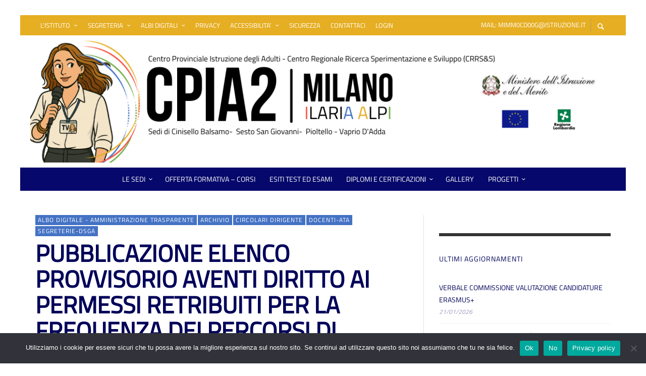

--- FILE ---
content_type: text/html; charset=UTF-8
request_url: https://cpia2milano.edu.it/2022/10/10/pubblicazione-elenco-provvisorio-aventi-diritto-ai-permessi-retribuiti-per-la-frequenza-dei-percorsi-di-formazione-per-il-conseguimento-della-specializzazione-per-le-attivita-di-sostegno-didattico-agl/
body_size: 15978
content:
<!DOCTYPE html>
<html class="no-js"  itemscope itemtype="https://schema.org/Article"  lang="it-IT">
	<head>
		<!-- Site Meta -->

<meta charset="UTF-8">

<link rel="pingback" href="https://cpia2milano.edu.it/xmlrpc.php">

<meta name="viewport" content="width=device-width,initial-scale=1.0,user-scalable=yes">

<!-- End Site Meta -->		
		<title>Pubblicazione elenco provvisorio aventi diritto ai permessi retribuiti per la frequenza dei percorsi di formazione per il conseguimento della specializzazione per le attività di sostegno didattico agli alunni con disabilità – anno solare 2022 – fase settembre &#8211; CPIA2 MILANO</title>
<meta name='robots' content='max-image-preview:large' />
<link rel='dns-prefetch' href='//cdn.canvasjs.com' />
<link rel="alternate" type="application/rss+xml" title="CPIA2 MILANO &raquo; Feed" href="https://cpia2milano.edu.it/feed/" />
<link rel="alternate" title="oEmbed (JSON)" type="application/json+oembed" href="https://cpia2milano.edu.it/wp-json/oembed/1.0/embed?url=https%3A%2F%2Fcpia2milano.edu.it%2F2022%2F10%2F10%[base64]%2F" />
<link rel="alternate" title="oEmbed (XML)" type="text/xml+oembed" href="https://cpia2milano.edu.it/wp-json/oembed/1.0/embed?url=https%3A%2F%2Fcpia2milano.edu.it%2F2022%2F10%2F10%[base64]%2F&#038;format=xml" />
<style id='wp-img-auto-sizes-contain-inline-css' type='text/css'>
img:is([sizes=auto i],[sizes^="auto," i]){contain-intrinsic-size:3000px 1500px}
/*# sourceURL=wp-img-auto-sizes-contain-inline-css */
</style>
<link rel='stylesheet' id='wpa-css-css' href='https://cpia2milano.edu.it/wp-content/plugins/wp-attachments/styles/0/wpa.css?ver=6.9' type='text/css' media='all' />
<link rel='stylesheet' id='hfe-widgets-style-css' href='https://cpia2milano.edu.it/wp-content/plugins/header-footer-elementor/inc/widgets-css/frontend.css?ver=2.8.1' type='text/css' media='all' />
<style id='wp-emoji-styles-inline-css' type='text/css'>

	img.wp-smiley, img.emoji {
		display: inline !important;
		border: none !important;
		box-shadow: none !important;
		height: 1em !important;
		width: 1em !important;
		margin: 0 0.07em !important;
		vertical-align: -0.1em !important;
		background: none !important;
		padding: 0 !important;
	}
/*# sourceURL=wp-emoji-styles-inline-css */
</style>
<link rel='stylesheet' id='gutenberg-pdfjs-style-css' href='https://cpia2milano.edu.it/wp-content/plugins/pdfjs-viewer-shortcode/inc/../blocks/build/style-index.css?ver=1765538921' type='text/css' media='all' />
<link rel='stylesheet' id='cookie-notice-front-css' href='https://cpia2milano.edu.it/wp-content/plugins/cookie-notice/css/front.min.css?ver=2.5.11' type='text/css' media='all' />
<link rel='stylesheet' id='dashicons-css' href='https://cpia2milano.edu.it/wp-includes/css/dashicons.min.css?ver=6.9' type='text/css' media='all' />
<link rel='stylesheet' id='admin-bar-css' href='https://cpia2milano.edu.it/wp-includes/css/admin-bar.min.css?ver=6.9' type='text/css' media='all' />
<style id='admin-bar-inline-css' type='text/css'>

    .canvasjs-chart-credit{
        display: none !important;
    }
    #vtrtsFreeChart canvas {
    border-radius: 6px;
}

.vtrts-free-adminbar-weekly-title {
    font-weight: bold;
    font-size: 14px;
    color: #fff;
    margin-bottom: 6px;
}

        #wpadminbar #wp-admin-bar-vtrts_free_top_button .ab-icon:before {
            content: "\f185";
            color: #1DAE22;
            top: 3px;
        }
    #wp-admin-bar-vtrts_pro_top_button .ab-item {
        min-width: 180px;
    }
    .vtrts-free-adminbar-dropdown {
        min-width: 420px ;
        padding: 18px 18px 12px 18px;
        background: #23282d;
        color: #fff;
        border-radius: 8px;
        box-shadow: 0 4px 24px rgba(0,0,0,0.15);
        margin-top: 10px;
    }
    .vtrts-free-adminbar-grid {
        display: grid;
        grid-template-columns: 1fr 1fr;
        gap: 18px 18px; /* row-gap column-gap */
        margin-bottom: 18px;
    }
    .vtrts-free-adminbar-card {
        background: #2c3338;
        border-radius: 8px;
        padding: 18px 18px 12px 18px;
        box-shadow: 0 2px 8px rgba(0,0,0,0.07);
        display: flex;
        flex-direction: column;
        align-items: flex-start;
    }
    /* Extra margin for the right column */
    .vtrts-free-adminbar-card:nth-child(2),
    .vtrts-free-adminbar-card:nth-child(4) {
        margin-left: 10px !important;
        padding-left: 10px !important;
                padding-top: 6px !important;

        margin-right: 10px !important;
        padding-right : 10px !important;
        margin-top: 10px !important;
    }
    .vtrts-free-adminbar-card:nth-child(1),
    .vtrts-free-adminbar-card:nth-child(3) {
        margin-left: 10px !important;
        padding-left: 10px !important;
                padding-top: 6px !important;

        margin-top: 10px !important;
                padding-right : 10px !important;

    }
    /* Extra margin for the bottom row */
    .vtrts-free-adminbar-card:nth-child(3),
    .vtrts-free-adminbar-card:nth-child(4) {
        margin-top: 6px !important;
        padding-top: 6px !important;
        margin-top: 10px !important;
    }
    .vtrts-free-adminbar-card-title {
        font-size: 14px;
        font-weight: 800;
        margin-bottom: 6px;
        color: #fff;
    }
    .vtrts-free-adminbar-card-value {
        font-size: 22px;
        font-weight: bold;
        color: #1DAE22;
        margin-bottom: 4px;
    }
    .vtrts-free-adminbar-card-sub {
        font-size: 12px;
        color: #aaa;
    }
    .vtrts-free-adminbar-btn-wrap {
        text-align: center;
        margin-top: 8px;
    }

    #wp-admin-bar-vtrts_free_top_button .ab-item{
    min-width: 80px !important;
        padding: 0px !important;
    .vtrts-free-adminbar-btn {
        display: inline-block;
        background: #1DAE22;
        color: #fff !important;
        font-weight: bold;
        padding: 8px 28px;
        border-radius: 6px;
        text-decoration: none;
        font-size: 15px;
        transition: background 0.2s;
        margin-top: 8px;
    }
    .vtrts-free-adminbar-btn:hover {
        background: #15991b;
        color: #fff !important;
    }

    .vtrts-free-adminbar-dropdown-wrap { min-width: 0; padding: 0; }
    #wpadminbar #wp-admin-bar-vtrts_free_top_button .vtrts-free-adminbar-dropdown { display: none; position: absolute; left: 0; top: 100%; z-index: 99999; }
    #wpadminbar #wp-admin-bar-vtrts_free_top_button:hover .vtrts-free-adminbar-dropdown { display: block; }
    
        .ab-empty-item #wp-admin-bar-vtrts_free_top_button-default .ab-empty-item{
    height:0px !important;
    padding :0px !important;
     }
            #wpadminbar .quicklinks .ab-empty-item{
        padding:0px !important;
    }
    .vtrts-free-adminbar-dropdown {
    min-width: 420px;
    padding: 18px 18px 12px 18px;
    background: #23282d;
    color: #fff;
    border-radius: 12px; /* more rounded */
    box-shadow: 0 8px 32px rgba(0,0,0,0.25); /* deeper shadow */
    margin-top: 10px;
}

.vtrts-free-adminbar-btn-wrap {
    text-align: center;
    margin-top: 18px; /* more space above */
}

.vtrts-free-adminbar-btn {
    display: inline-block;
    background: #1DAE22;
    color: #fff !important;
    font-weight: bold;
    padding: 5px 22px;
    border-radius: 8px;
    text-decoration: none;
    font-size: 17px;
    transition: background 0.2s, box-shadow 0.2s;
    margin-top: 8px;
    box-shadow: 0 2px 8px rgba(29,174,34,0.15);
    text-align: center;
    line-height: 1.6;
    
}
.vtrts-free-adminbar-btn:hover {
    background: #15991b;
    color: #fff !important;
    box-shadow: 0 4px 16px rgba(29,174,34,0.25);
}
    


/*# sourceURL=admin-bar-inline-css */
</style>
<link rel='stylesheet' id='wordpress-file-upload-style-css' href='https://cpia2milano.edu.it/wp-content/plugins/wp-file-upload/css/wordpress_file_upload_style.css?ver=6.9' type='text/css' media='all' />
<link rel='stylesheet' id='wordpress-file-upload-style-safe-css' href='https://cpia2milano.edu.it/wp-content/plugins/wp-file-upload/css/wordpress_file_upload_style_safe.css?ver=6.9' type='text/css' media='all' />
<link rel='stylesheet' id='wordpress-file-upload-adminbar-style-css' href='https://cpia2milano.edu.it/wp-content/plugins/wp-file-upload/css/wordpress_file_upload_adminbarstyle.css?ver=6.9' type='text/css' media='all' />
<link rel='stylesheet' id='jquery-ui-css-css' href='https://cpia2milano.edu.it/wp-content/plugins/wp-file-upload/vendor/jquery/jquery-ui.min.css?ver=6.9' type='text/css' media='all' />
<link rel='stylesheet' id='jquery-ui-timepicker-addon-css-css' href='https://cpia2milano.edu.it/wp-content/plugins/wp-file-upload/vendor/jquery/jquery-ui-timepicker-addon.min.css?ver=6.9' type='text/css' media='all' />
<link rel='stylesheet' id='hfe-style-css' href='https://cpia2milano.edu.it/wp-content/plugins/header-footer-elementor/assets/css/header-footer-elementor.css?ver=2.8.1' type='text/css' media='all' />
<link rel='stylesheet' id='elementor-icons-css' href='https://cpia2milano.edu.it/wp-content/plugins/elementor/assets/lib/eicons/css/elementor-icons.min.css?ver=5.46.0' type='text/css' media='all' />
<link rel='stylesheet' id='elementor-frontend-css' href='https://cpia2milano.edu.it/wp-content/plugins/elementor/assets/css/frontend.min.css?ver=3.34.2' type='text/css' media='all' />
<link rel='stylesheet' id='elementor-post-867-css' href='https://cpia2milano.edu.it/wp-content/uploads/elementor/css/post-867.css?ver=1769003225' type='text/css' media='all' />
<link rel='stylesheet' id='social-icon-css' href='https://cpia2milano.edu.it/wp-content/themes/presso/font-icons/social-icons/css/zocial.css?ver=6.9' type='text/css' media='all' />
<link rel='stylesheet' id='entypo-icon-css' href='https://cpia2milano.edu.it/wp-content/themes/presso/font-icons/entypo/css/entypo.css?ver=6.9' type='text/css' media='all' />
<link rel='stylesheet' id='slick-css' href='https://cpia2milano.edu.it/wp-content/themes/presso/js/slick/slick.css?ver=6.9' type='text/css' media='all' />
<link rel='stylesheet' id='slick-theme-css' href='https://cpia2milano.edu.it/wp-content/themes/presso/js/slick/slick-theme.css?ver=6.9' type='text/css' media='all' />
<link rel='stylesheet' id='presso-css-theme-css' href='https://cpia2milano.edu.it/wp-content/themes/presso/style.css?ver=3.3.11' type='text/css' media='all' />
<style id='presso-css-theme-inline-css' type='text/css'>

		/* Color */
		.vw-hamburger-icon, .vw-hamburger-icon::before, .vw-hamburger-icon::after {
			background-color: #191919;
		}

		.vw-menu-main .main-menu-link span:before {
			background-color: #fff;
		}



		/* Header Font Family */

		.vw-title-area__post-meta,
		.vw-header-font-family,
		.vw-about-author__tagline,
		#wp-calendar thead,
		#wp-calendar tfoot,
		.vw-menu-main .sub-menu-link > span,
		.vw-menu-top,
		.vw-post-box__meta,
		.vw-pagination,
		.vw-page-links,
		.vw-categories,
		.vw-post-meta,
		.vw-category-list__count,
		nav.woocommerce-pagination {
			font-family: custom_font_1;
		}

		
		.button, input[type="button"], input[type="reset"], input[type="submit"], .vw-button,
		.woocommerce a.button, .woocommerce button.button, .woocommerce input.button, .woocommerce #respond input#submit,
		.woocommerce-page a.button, .woocommerce-page button.button, .woocommerce-page input.button, .woocommerce-page #respond input#submit,
		.widget_tag_cloud a,
		.vw-tagline,
		.vw-review__item-title,
		.vw-review__total,
		.vw-super-title,
		.vw-social-counter__count,
		.vw-tab-title,
		.wc-tabs {
			font-family: custom_font_1;
			font-weight: 700;
						font-style: ;
						letter-spacing: 0px;
			text-transform: uppercase;
		}


		/* Font size */
		@media (min-width: 992px) {
			.vw-about-author__name,
			.vw-related-posts__title,
			.vw-our-picks-posts__title,
			.vw-post-comments-title,
			.vw-comments-title {
		        font-size: 36px;
		    }
		}



		/* Border */
		body hr,
		body .widget + .widget,
		body .vw-main-post:not(:last-child), body .vw-about-author:not(:last-child), body .vw-related-posts:not(:last-child), body .vw-our-picks-posts:not(:last-child), body .vw-post-navigation:not(:last-child), body .vw-comments-area:not(:last-child), body .vw-post-footer-section-custom:not(:last-child) {
			border-color: #4472c4;
			border-width: 3px;

					}

		body .vw-pagination,
		body .vwspc-section-post-box:not(:first-child) .vwspc-section-content > :first-child, body .vwspc-section-post-box-sidebar:not(:first-child) .vwspc-section-content > :first-child, body .vwspc-section-2-sidebars-section .widget:first-child, body .vwspc-section-3-sidebars-section .widget:first-child, body .vwspc-section-custom-section:not(:first-child) .vwspc-section-content > :first-child, body .vwspc-section:not(:first-child) body .vwspc-section-sidebar .widget:first-child {
			border-color: #4472c4;
			border-width: 3px;

					}

		/* Mobile Logo */
		@media (max-width: 767px) {
			div.vw-header__logo {
				padding-top: 25px;
				padding-bottom: 25px;
				padding-left: 0;
				padding-right: 0;
			}
		}

		/* Accent */

		.vw-post-content a {
		  color: #4472c4;
		}

		/* Accent - Auto generated */
		.vw-footer-sidebar .widget-title, .vw-menu-mobile .menu-link:hover, .vw-404-box__hero-title, .vw-accordion .ui-state-hover span, .vw-404-text {
  color: #4472c4; }

.vw-post-content th, .vw-comment__content th, .no-touch button:hover, .no-touch input[type="button"]:hover, .no-touch input[type="reset"]:hover, .no-touch input[type="submit"]:hover, .no-touch .woocommerce a.button:hover, .no-touch .woocommerce button.button:hover, .no-touch .woocommerce input.button:hover, .no-touch .woocommerce #respond input#submit:hover, .no-touch .woocommerce-page a.button:hover, .no-touch .woocommerce-page button.button:hover, .no-touch .woocommerce-page input.button:hover, .no-touch .woocommerce-page #respond input#submit:hover, .no-touch .vw-button:hover, .vw-button--accent, .no-touch .vw-button--outline.vw-button:hover, .vw-top-bar .vw-social-icon:hover, .vw-title-area__nav-button:hover, .vw-menu-top .menu-item:hover, .vw-menu-main .menu-item:hover, .vw-menu-top .main-menu-link:hover, .vw-menu-main .main-menu-link:hover, .vw-pagination__links .page-numbers.current, .vw-post-box--block-d .vw-post-views, .vw-post-box--slide-1:hover .vw-post-box__read-more, .vw-categories a, .vw-page-links > span:not(:first-child), .vw-scroll-to-top, .vw-content-slider .slick-prev, .vw-content-slider .slick-next, .vw-dropcap-circle, .vw-dropcap-box, .vw-review--points .vw-review__item-score-bar, .vw-review--percentage .vw-review__item-score-bar, .vw-review-summary, .sk-folding-cube .sk-cube:before, #wp-calendar tbody td:hover, .widget_product_tag_cloud .tagcloud a:hover, .widget_tag_cloud .tagcloud a:hover, .vw-category-list__count, .widget #sb_instagram .sbi_follow_btn a {
  background-color: #4472c4; }
.vw-footer-sidebar .widget-title, .vw-menu-mobile .menu-link:hover, .vw-404-box__hero-title, .vw-accordion .ui-state-hover span, .vw-404-text {
		color: #4472c4; }

		.vw-post-content th, .vw-comment__content th, .no-touch button:hover, .no-touch input[type="button"]:hover, .no-touch input[type="reset"]:hover, .no-touch input[type="submit"]:hover, .no-touch .woocommerce a.button:hover, .no-touch .woocommerce button.button:hover, .no-touch .woocommerce input.button:hover, .no-touch .woocommerce #respond input#submit:hover, .no-touch .woocommerce-page a.button:hover, .no-touch .woocommerce-page button.button:hover, .no-touch .woocommerce-page input.button:hover, .no-touch .woocommerce-page #respond input#submit:hover, .no-touch .vw-button:hover, .vw-button--accent, .no-touch .vw-button--outline.vw-button:hover, .vw-top-bar .vw-social-icon:hover, .vw-title-area__nav-button:hover, .vw-menu-top .menu-item:hover, .vw-menu-main .menu-item:hover, .vw-menu-top .main-menu-link:hover, .vw-menu-main .main-menu-link:hover, .vw-pagination__links .page-numbers.current, .vw-post-box--block-d .vw-post-views, .vw-post-box--slide-1:hover .vw-post-box__read-more, .vw-categories a, .vw-page-links > span:not(:first-child), .vw-scroll-to-top, .vw-content-slider .slick-prev, .vw-content-slider .slick-next, .vw-dropcap-circle, .vw-dropcap-box, .vw-review--points .vw-review__item-score-bar, .vw-review--percentage .vw-review__item-score-bar, .vw-review-summary, .sk-folding-cube .sk-cube:before, #wp-calendar tbody td:hover, .widget_product_tag_cloud .tagcloud a:hover, .widget_tag_cloud .tagcloud a:hover, .vw-category-list__count, .widget #sb_instagram .sbi_follow_btn a {
		background-color: #4472c4; }

		
		
/*# sourceURL=presso-css-theme-inline-css */
</style>
<link rel='stylesheet' id='e-animation-fadeIn-css' href='https://cpia2milano.edu.it/wp-content/plugins/elementor/assets/lib/animations/styles/fadeIn.min.css?ver=3.34.2' type='text/css' media='all' />
<link rel='stylesheet' id='e-popup-css' href='https://cpia2milano.edu.it/wp-content/plugins/elementor-pro/assets/css/conditionals/popup.min.css?ver=3.34.0' type='text/css' media='all' />
<link rel='stylesheet' id='elementor-post-13708-css' href='https://cpia2milano.edu.it/wp-content/uploads/elementor/css/post-13708.css?ver=1769003225' type='text/css' media='all' />
<link rel='stylesheet' id='hfe-elementor-icons-css' href='https://cpia2milano.edu.it/wp-content/plugins/elementor/assets/lib/eicons/css/elementor-icons.min.css?ver=5.34.0' type='text/css' media='all' />
<link rel='stylesheet' id='hfe-icons-list-css' href='https://cpia2milano.edu.it/wp-content/plugins/elementor/assets/css/widget-icon-list.min.css?ver=3.24.3' type='text/css' media='all' />
<link rel='stylesheet' id='hfe-social-icons-css' href='https://cpia2milano.edu.it/wp-content/plugins/elementor/assets/css/widget-social-icons.min.css?ver=3.24.0' type='text/css' media='all' />
<link rel='stylesheet' id='hfe-social-share-icons-brands-css' href='https://cpia2milano.edu.it/wp-content/plugins/elementor/assets/lib/font-awesome/css/brands.css?ver=5.15.3' type='text/css' media='all' />
<link rel='stylesheet' id='hfe-social-share-icons-fontawesome-css' href='https://cpia2milano.edu.it/wp-content/plugins/elementor/assets/lib/font-awesome/css/fontawesome.css?ver=5.15.3' type='text/css' media='all' />
<link rel='stylesheet' id='hfe-nav-menu-icons-css' href='https://cpia2milano.edu.it/wp-content/plugins/elementor/assets/lib/font-awesome/css/solid.css?ver=5.15.3' type='text/css' media='all' />
<link rel='stylesheet' id='hfe-widget-blockquote-css' href='https://cpia2milano.edu.it/wp-content/plugins/elementor-pro/assets/css/widget-blockquote.min.css?ver=3.25.0' type='text/css' media='all' />
<link rel='stylesheet' id='hfe-mega-menu-css' href='https://cpia2milano.edu.it/wp-content/plugins/elementor-pro/assets/css/widget-mega-menu.min.css?ver=3.26.2' type='text/css' media='all' />
<link rel='stylesheet' id='hfe-nav-menu-widget-css' href='https://cpia2milano.edu.it/wp-content/plugins/elementor-pro/assets/css/widget-nav-menu.min.css?ver=3.26.0' type='text/css' media='all' />
<script type="text/javascript" id="ahc_front_js-js-extra">
/* <![CDATA[ */
var ahc_ajax_front = {"ajax_url":"https://cpia2milano.edu.it/wp-admin/admin-ajax.php","plugin_url":"https://cpia2milano.edu.it/wp-content/plugins/visitors-traffic-real-time-statistics/","page_id":"15163","page_title":"Pubblicazione elenco provvisorio aventi diritto ai permessi retribuiti per la frequenza dei percorsi di formazione per il conseguimento della specializzazione per le attivit\u00e0 di sostegno didattico agli alunni con disabilit\u00e0 \u2013 anno solare 2022 \u2013 fase settembre","post_type":"post"};
//# sourceURL=ahc_front_js-js-extra
/* ]]> */
</script>
<script type="text/javascript" src="https://cpia2milano.edu.it/wp-content/plugins/visitors-traffic-real-time-statistics/js/front.js?ver=6.9" id="ahc_front_js-js"></script>
<script type="text/javascript" id="cookie-notice-front-js-before">
/* <![CDATA[ */
var cnArgs = {"ajaxUrl":"https:\/\/cpia2milano.edu.it\/wp-admin\/admin-ajax.php","nonce":"8631d116ec","hideEffect":"fade","position":"bottom","onScroll":false,"onScrollOffset":100,"onClick":false,"cookieName":"cookie_notice_accepted","cookieTime":2592000,"cookieTimeRejected":2592000,"globalCookie":false,"redirection":false,"cache":true,"revokeCookies":false,"revokeCookiesOpt":"automatic"};

//# sourceURL=cookie-notice-front-js-before
/* ]]> */
</script>
<script type="text/javascript" src="https://cpia2milano.edu.it/wp-content/plugins/cookie-notice/js/front.min.js?ver=2.5.11" id="cookie-notice-front-js"></script>
<script type="text/javascript" src="https://cpia2milano.edu.it/wp-content/plugins/wp-file-upload/js/wordpress_file_upload_functions.js?ver=6.9" id="wordpress_file_upload_script-js"></script>
<script type="text/javascript" src="https://cpia2milano.edu.it/wp-includes/js/jquery/jquery.min.js?ver=3.7.1" id="jquery-core-js"></script>
<script type="text/javascript" src="https://cpia2milano.edu.it/wp-includes/js/jquery/jquery-migrate.min.js?ver=3.4.1" id="jquery-migrate-js"></script>
<script type="text/javascript" id="jquery-js-after">
/* <![CDATA[ */
!function($){"use strict";$(document).ready(function(){$(this).scrollTop()>100&&$(".hfe-scroll-to-top-wrap").removeClass("hfe-scroll-to-top-hide"),$(window).scroll(function(){$(this).scrollTop()<100?$(".hfe-scroll-to-top-wrap").fadeOut(300):$(".hfe-scroll-to-top-wrap").fadeIn(300)}),$(".hfe-scroll-to-top-wrap").on("click",function(){$("html, body").animate({scrollTop:0},300);return!1})})}(jQuery);
!function($){'use strict';$(document).ready(function(){var bar=$('.hfe-reading-progress-bar');if(!bar.length)return;$(window).on('scroll',function(){var s=$(window).scrollTop(),d=$(document).height()-$(window).height(),p=d? s/d*100:0;bar.css('width',p+'%')});});}(jQuery);
//# sourceURL=jquery-js-after
/* ]]> */
</script>
<script type="text/javascript" src="https://cpia2milano.edu.it/wp-includes/js/jquery/ui/core.min.js?ver=1.13.3" id="jquery-ui-core-js"></script>
<script type="text/javascript" src="https://cpia2milano.edu.it/wp-includes/js/jquery/ui/datepicker.min.js?ver=1.13.3" id="jquery-ui-datepicker-js"></script>
<script type="text/javascript" id="jquery-ui-datepicker-js-after">
/* <![CDATA[ */
jQuery(function(jQuery){jQuery.datepicker.setDefaults({"closeText":"Chiudi","currentText":"Oggi","monthNames":["Gennaio","Febbraio","Marzo","Aprile","Maggio","Giugno","Luglio","Agosto","Settembre","Ottobre","Novembre","Dicembre"],"monthNamesShort":["Gen","Feb","Mar","Apr","Mag","Giu","Lug","Ago","Set","Ott","Nov","Dic"],"nextText":"Prossimo","prevText":"Precedente","dayNames":["domenica","luned\u00ec","marted\u00ec","mercoled\u00ec","gioved\u00ec","venerd\u00ec","sabato"],"dayNamesShort":["Dom","Lun","Mar","Mer","Gio","Ven","Sab"],"dayNamesMin":["D","L","M","M","G","V","S"],"dateFormat":"dd/mm/yy","firstDay":1,"isRTL":false});});
//# sourceURL=jquery-ui-datepicker-js-after
/* ]]> */
</script>
<script type="text/javascript" src="https://cpia2milano.edu.it/wp-content/plugins/wp-file-upload/vendor/jquery/jquery-ui-timepicker-addon.min.js?ver=6.9" id="jquery-ui-timepicker-addon-js-js"></script>
<link rel="https://api.w.org/" href="https://cpia2milano.edu.it/wp-json/" /><link rel="alternate" title="JSON" type="application/json" href="https://cpia2milano.edu.it/wp-json/wp/v2/posts/15163" /><link rel="EditURI" type="application/rsd+xml" title="RSD" href="https://cpia2milano.edu.it/xmlrpc.php?rsd" />
<meta name="generator" content="WordPress 6.9" />
<link rel="canonical" href="https://cpia2milano.edu.it/2022/10/10/[base64]/" />
<link rel='shortlink' href='https://cpia2milano.edu.it/?p=15163' />
<meta name="framework" content="Redux 4.1.24" /><meta name="generator" content="Elementor 3.34.2; features: additional_custom_breakpoints; settings: css_print_method-external, google_font-enabled, font_display-auto">
			<style>
				.e-con.e-parent:nth-of-type(n+4):not(.e-lazyloaded):not(.e-no-lazyload),
				.e-con.e-parent:nth-of-type(n+4):not(.e-lazyloaded):not(.e-no-lazyload) * {
					background-image: none !important;
				}
				@media screen and (max-height: 1024px) {
					.e-con.e-parent:nth-of-type(n+3):not(.e-lazyloaded):not(.e-no-lazyload),
					.e-con.e-parent:nth-of-type(n+3):not(.e-lazyloaded):not(.e-no-lazyload) * {
						background-image: none !important;
					}
				}
				@media screen and (max-height: 640px) {
					.e-con.e-parent:nth-of-type(n+2):not(.e-lazyloaded):not(.e-no-lazyload),
					.e-con.e-parent:nth-of-type(n+2):not(.e-lazyloaded):not(.e-no-lazyload) * {
						background-image: none !important;
					}
				}
			</style>
			<link rel="icon" href="https://cpia2milano.edu.it/wp-content/uploads/2025/05/cropped-ilaria_logo1-32x32.png" sizes="32x32" />
<link rel="icon" href="https://cpia2milano.edu.it/wp-content/uploads/2025/05/cropped-ilaria_logo1-192x192.png" sizes="192x192" />
<link rel="apple-touch-icon" href="https://cpia2milano.edu.it/wp-content/uploads/2025/05/cropped-ilaria_logo1-180x180.png" />
<meta name="msapplication-TileImage" content="https://cpia2milano.edu.it/wp-content/uploads/2025/05/cropped-ilaria_logo1-270x270.png" />
		<style id="vw-custom-font" type="text/css">
									@font-face {
				font-family: 'custom_font_1';
				src: url( 'https://cpia2milano.edu.it/wp-content/uploads/2023/09/TitilliumWeb-Regular.ttf' ) format('truetype');
			}
			
					</style>
		<style id="presso_options-dynamic-css" title="dynamic-css" class="redux-options-output">.vw-content-area{background-color:#fff;}h1, h2, h3, h4, h5, h6, .vw-header-font,#wp-calendar caption,.vw-accordion-header-text,.vw-review-item-title,.vw-previous-link-page, .vw-next-link-page,.vw-quote,blockquote,.vw-comment__author,.widget_shopping_cart_content .mini_cart_item a:nth-child(2),.vw-post-content .vw-post-box__link{font-family:custom_font_1;text-transform:uppercase;letter-spacing:0px;font-weight:700;font-style:normal;color:#000259;font-display:swap;}h1{font-size:36px;font-display:swap;}h2{font-size:30px;font-display:swap;}h3{font-size:24px;font-display:swap;}h4{font-size:18px;font-display:swap;}h5{font-size:14px;font-display:swap;}h6{font-size:12px;font-display:swap;}body,cite,.vw-quote-cite{font-family:custom_font_1;font-weight:400;font-style:normal;color:#000259;font-size:14px;font-display:swap;}.vw-top-bar{font-family:custom_font_1;letter-spacing:0px;font-weight:400;font-style:normal;font-size:13px;font-display:swap;}.widget-title{font-family:custom_font_1;letter-spacing:1px;font-weight:400;font-style:normal;color:#000259;font-size:14px;font-display:swap;}body .vwspc-section-title{font-family:custom_font_1;letter-spacing:1px;font-weight:700;font-style:normal;color:#1f4293;font-size:24px;font-display:swap;}.vw-super-title{font-size:18px;font-display:swap;}.vw-post-box .vw-post-box__meta{font-size:11px;font-display:swap;}.vw-categories{font-size:12px;font-display:swap;}.vw-header__logo{padding-top:10px;padding-right:20px;padding-bottom:10px;padding-left:20px;}.vw-site-header__floating{padding-top:5px;padding-bottom:5px;}.vw-header{background:#fff;}.vw-header,.vw-header .vw-instant-search i{color:#191919;}.vw-top-bar{background:#e6ae22;}.vw-top-bar{color:#ffffff;}.vw-menu-main .main-menu-link{font-family:custom_font_1;text-transform:uppercase;letter-spacing:0px;font-weight:400;font-style:normal;font-size:14px;font-display:swap;}.vw-menu-main{background:#06096b;}.vw-menu-main .main-menu-link{color:#fff;}.vw-menu-main .sub-menu-link{color:#2d2d2d;}.vw-menu-main .sub-menu-wrapper{background:#f7f7f7;}.vw-footer{background-color:#4472c4;}.vw-footer h1,.vw-footer h2,.vw-footer h3,.vw-footer h4,.vw-footer h5,.vw-footer h6{color:#fff;}.vw-footer .widget-title{color:#3facd6;}.vw-footer{color:#000000;}.vw-bottom-bar{background:#111;}.vw-bottom-bar{color:#f7f7f7;}</style>	</head>
	<body id="site-top" class="wp-singular post-template-default single single-post postid-15163 single-format-standard wp-custom-logo wp-theme-presso cookies-not-set ehf-template-presso ehf-stylesheet-presso vw-site--boxed vw-post-layout-classic elementor-default elementor-kit-867">

		<div class="vw-site">
			<div class="vw-header-area">
				<!-- Top Bar: Top Menu / Custom Text -->
<div class="vw-top-bar vw-top-bar--menu-text">

	<div class="container">
		<div class="vw-bar">

			
			<div class="vw-bar__placeholder vw-bar__placeholder--left">
				<!-- Top Menu -->
<nav class="vw-menu-top">
<ul id="menu-menu-istituzionale-up" class="vw-menu vw-menu-type-text clearfix"><li id="menu-item-11709" class="menu-item menu-item-type-post_type menu-item-object-page menu-item-has-children menu-item-11709 menu-item-depth-0 main-menu-item vw-mega-item vw-mega-item--default"><a href="https://cpia2milano.edu.it/chi-siamo/" class=" menu-link main-menu-link"><span>L&#8217;ISTITUTO</span></a><div class="sub-menu-wrapper">
<ul class="sub-menu">
	<li id="menu-item-12055" class="menu-item menu-item-type-post_type menu-item-object-page menu-item-12055 menu-item-depth-1 sub-menu-item"><a href="https://cpia2milano.edu.it/chi-siamo/" class=" menu-link sub-menu-link"><span>Chi siamo</span></a></li>
	<li id="menu-item-11708" class="menu-item menu-item-type-post_type menu-item-object-page menu-item-11708 menu-item-depth-1 sub-menu-item"><a href="https://cpia2milano.edu.it/ilariaalpi/" class=" menu-link sub-menu-link"><span>Chi è Ilaria Alpi</span></a></li>
	<li id="menu-item-14952" class="menu-item menu-item-type-post_type menu-item-object-page menu-item-14952 menu-item-depth-1 sub-menu-item"><a href="https://cpia2milano.edu.it/cosa-facciamo/" class=" menu-link sub-menu-link"><span>Cosa Facciamo</span></a></li>
	<li id="menu-item-14956" class="menu-item menu-item-type-post_type menu-item-object-page menu-item-14956 menu-item-depth-1 sub-menu-item"><a href="https://cpia2milano.edu.it/la-nostra-rete-territoriale/" class=" menu-link sub-menu-link"><span>la nostra rete territoriale</span></a></li>
	<li id="menu-item-13147" class="menu-item menu-item-type-post_type menu-item-object-page menu-item-13147 menu-item-depth-1 sub-menu-item"><a href="https://cpia2milano.edu.it/ptof/" class=" menu-link sub-menu-link"><span>PIANO OFFERTA FORMATIVA</span></a></li>
	<li id="menu-item-17269" class="menu-item menu-item-type-post_type menu-item-object-page menu-item-17269 menu-item-depth-1 sub-menu-item"><a href="https://cpia2milano.edu.it/piani-formazione-personale-docente-e-ata/" class=" menu-link sub-menu-link"><span>Piani Formazione Personale Docente e Ata</span></a></li>
	<li id="menu-item-11719" class="menu-item menu-item-type-post_type menu-item-object-page menu-item-11719 menu-item-depth-1 sub-menu-item"><a href="https://cpia2milano.edu.it/dirigente-scolastico/" class=" menu-link sub-menu-link"><span>Dirigente Scolastico</span></a></li>
	<li id="menu-item-14717" class="menu-item menu-item-type-post_type menu-item-object-page menu-item-14717 menu-item-depth-1 sub-menu-item"><a href="https://cpia2milano.edu.it/organigramma/" class=" menu-link sub-menu-link"><span>Organigramma</span></a></li>
	<li id="menu-item-12035" class="menu-item menu-item-type-post_type menu-item-object-page menu-item-12035 menu-item-depth-1 sub-menu-item"><a href="https://cpia2milano.edu.it/regolamenti-e-calendari/" class=" menu-link sub-menu-link"><span>Regolamenti e Calendari</span></a></li>
	<li id="menu-item-14923" class="menu-item menu-item-type-post_type menu-item-object-page menu-item-14923 menu-item-depth-1 sub-menu-item"><a href="https://cpia2milano.edu.it/graduatorie/" class=" menu-link sub-menu-link"><span>Graduatorie</span></a></li>
</ul>
</div>
</li>
<li id="menu-item-11726" class="menu-item menu-item-type-post_type menu-item-object-page menu-item-has-children menu-item-11726 menu-item-depth-0 main-menu-item vw-mega-item vw-mega-item--default"><a href="https://cpia2milano.edu.it/segreteria-orari/" class=" menu-link main-menu-link"><span>SEGRETERIA</span></a><div class="sub-menu-wrapper">
<ul class="sub-menu">
	<li id="menu-item-12056" class="menu-item menu-item-type-post_type menu-item-object-page menu-item-12056 menu-item-depth-1 sub-menu-item"><a href="https://cpia2milano.edu.it/segreteria-orari/" class=" menu-link sub-menu-link"><span>Orari</span></a></li>
	<li id="menu-item-16933" class="menu-item menu-item-type-custom menu-item-object-custom menu-item-16933 menu-item-depth-1 sub-menu-item"><a href="https://cpia2milano.edu.it/wp-content/uploads/2024/12/Screenshot-2024-12-02-155525.png" class=" menu-link sub-menu-link"><span>chiusure prefestivi 2024-25</span></a></li>
	<li id="menu-item-12049" class="menu-item menu-item-type-post_type menu-item-object-page menu-item-12049 menu-item-depth-1 sub-menu-item"><a href="https://cpia2milano.edu.it/iscrizioni-e-pagamenti/" class=" menu-link sub-menu-link"><span>Iscrizioni e Pagamenti</span></a></li>
	<li id="menu-item-13545" class="menu-item menu-item-type-post_type menu-item-object-page menu-item-13545 menu-item-depth-1 sub-menu-item"><a href="https://cpia2milano.edu.it/modulistica/" class=" menu-link sub-menu-link"><span>MODULISTICA</span></a></li>
	<li id="menu-item-13572" class="menu-item menu-item-type-custom menu-item-object-custom menu-item-13572 menu-item-depth-1 sub-menu-item"><a href="https://www.trasparenzascuole.it/Public/APDPublic_ExtV2.aspx?CF=97698700156" class=" menu-link sub-menu-link"><span>ALBO DIGITALE</span></a></li>
</ul>
</div>
</li>
<li id="menu-item-11987" class="menu-item menu-item-type-post_type menu-item-object-page menu-item-has-children menu-item-11987 menu-item-depth-0 main-menu-item vw-mega-item vw-mega-item--default"><a href="https://cpia2milano.edu.it/albo-online-amministrazione-trasparente/" class=" menu-link main-menu-link"><span>ALBI DIGITALI</span></a><div class="sub-menu-wrapper">
<ul class="sub-menu">
	<li id="menu-item-13574" class="menu-item menu-item-type-custom menu-item-object-custom menu-item-13574 menu-item-depth-1 sub-menu-item"><a href="https://www.trasparenzascuole.it/Public/APDPublic_ExtV2.aspx?CF=97698700156" class=" menu-link sub-menu-link"><span>ALBO PRETORIO ONLINE</span></a></li>
	<li id="menu-item-13573" class="menu-item menu-item-type-custom menu-item-object-custom menu-item-13573 menu-item-depth-1 sub-menu-item"><a href="https://www.trasparenzascuole.it/Public/AmministrazioneTrasparenteV2.aspx?Customer_ID=a445f30f-489d-40f6-bde9-08b8eb872246" class=" menu-link sub-menu-link"><span>AMMINISTRAZIONE TRASPARENTE</span></a></li>
	<li id="menu-item-14688" class="menu-item menu-item-type-custom menu-item-object-custom menu-item-14688 menu-item-depth-1 sub-menu-item"><a href="https://www.trasparenzascuole.it/Public/AmministrazioneTrasparenteV2.aspx?Customer_id=a445f30f-489d-40f6-bde9-08b8eb872246&#038;PID=c4ef08bf-ffc1-4ee8-bdd5-9a69e930b86c" class=" menu-link sub-menu-link"><span>FORNITURE E SERVIZI</span></a></li>
	<li id="menu-item-11985" class="menu-item menu-item-type-post_type menu-item-object-page menu-item-11985 menu-item-depth-1 sub-menu-item"><a href="https://cpia2milano.edu.it/albo-sindacale/" class=" menu-link sub-menu-link"><span>ALBO SINDACALE &#8211; RSU</span></a></li>
	<li id="menu-item-12057" class="menu-item menu-item-type-post_type menu-item-object-page menu-item-12057 menu-item-depth-1 sub-menu-item"><a href="https://cpia2milano.edu.it/albo-online-amministrazione-trasparente/" class=" menu-link sub-menu-link"><span>archivio trasparenza  2020_21</span></a></li>
</ul>
</div>
</li>
<li id="menu-item-11725" class="menu-item menu-item-type-post_type menu-item-object-page menu-item-privacy-policy menu-item-11725 menu-item-depth-0 main-menu-item vw-mega-item vw-mega-item--default"><a href="https://cpia2milano.edu.it/privacy/" class=" menu-link main-menu-link"><span>PRIVACY</span></a></li>
<li id="menu-item-13433" class="menu-item menu-item-type-post_type menu-item-object-page menu-item-has-children menu-item-13433 menu-item-depth-0 main-menu-item vw-mega-item vw-mega-item--default"><a href="https://cpia2milano.edu.it/accessibilita/" class=" menu-link main-menu-link"><span>ACCESSIBILITA&#8217;</span></a><div class="sub-menu-wrapper">
<ul class="sub-menu">
	<li id="menu-item-14812" class="menu-item menu-item-type-custom menu-item-object-custom menu-item-14812 menu-item-depth-1 sub-menu-item"><a href="https://form.agid.gov.it/view/044d6f90-0a3a-11f0-92e9-3f59ae691a6a" class=" menu-link sub-menu-link"><span>OBIETTIVI DI ACCESSIBILITA&#8217;</span></a></li>
	<li id="menu-item-12980" class="menu-item menu-item-type-custom menu-item-object-custom menu-item-12980 menu-item-depth-1 sub-menu-item"><a href="https://form.agid.gov.it/view/dfa09950-aa5d-11f0-ae2d-e77d53532ffb" class=" menu-link sub-menu-link"><span>DICHIARAZIONE ACCESSIBILITA&#8217;</span></a></li>
	<li id="menu-item-14811" class="menu-item menu-item-type-custom menu-item-object-custom menu-item-14811 menu-item-depth-1 sub-menu-item"><a href="https://forms.office.com/pages/responsepage.aspx?id=8qEAWcqD20ususRM8v3yOYjwShzFZ7hNk-AeVd6V_c9UOVk3NEY5Sk84Q1BHTTAxWVVZWU5ZWFEwUi4u" class=" menu-link sub-menu-link"><span>MECCANISMO DI FEEDBACK</span></a></li>
</ul>
</div>
</li>
<li id="menu-item-13310" class="menu-item menu-item-type-post_type menu-item-object-page menu-item-13310 menu-item-depth-0 main-menu-item vw-mega-item vw-mega-item--default"><a href="https://cpia2milano.edu.it/prevenzione-e-sicurezza/" class=" menu-link main-menu-link"><span>SICUREZZA</span></a></li>
<li id="menu-item-11714" class="menu-item menu-item-type-post_type menu-item-object-page menu-item-11714 menu-item-depth-0 main-menu-item vw-mega-item vw-mega-item--default"><a href="https://cpia2milano.edu.it/contattaci/" class=" menu-link main-menu-link"><span>CONTATTACI</span></a></li>
<li id="menu-item-12950" class="menu-item menu-item-type-custom menu-item-object-custom menu-item-12950 menu-item-depth-0 main-menu-item vw-mega-item vw-mega-item--default"><a href="https://cpia2milano.edu.it/wp-admin" class=" menu-link main-menu-link"><span>LOGIN</span></a></li>
</ul></nav>
<!-- End Top Menu -->			</div>
			
			<div class="vw-bar__placeholder vw-bar__placeholder--right">
				mail: mimm0cd00g@istruzione.it
							<div class="vw-instant-search">
				<a class="vw-instant-search__button" href="https://cpia2milano.edu.it/search/"><i class="vw-icon icon-entypo-search"></i></a>
			</div>
					</div>

		</div>
	</div>

</div>
<!-- End Top Bar -->
				<!-- Site Header : Default -->
<header class="vw-header vw-header--centered"  itemscope itemtype="https://schema.org/WPHeader" >
	
		<div class="vw-header__inner">

			<div class="vw-header__logo">
				
				
<!-- Logo -->
<div class="vw-logo"  itemscope itemtype="https://schema.org/Organization" >
	
	<a class="vw-logo__link" href="https://cpia2milano.edu.it/"  itemprop="url" >

					
			<img fetchpriority="high" class="vw-logo__image" src="https://cpia2milano.edu.it/wp-content/uploads/2025/05/header_cpia_2025_maggio.png" srcset="https://cpia2milano.edu.it/wp-content/uploads/2025/05/header_cpia_2025_maggio.png 2x" width="1200" height="250" alt="CPIA2 MILANO"  itemprop="logo" >

		
		
	</a>

</div>
<!-- End Logo -->
				<div class="vw-mobile-nav-button">
	<button class="hamburger hamburger--spin" type="button">
		<span class="hamburger-box">
			<span class="hamburger-inner"></span>
		</span>
	</button>
</div>
			</div>

			
			<div class="vw-header__main-menu vw-sticky-menu">
				<!-- Main Menu -->
<nav class="vw-menu-main"  itemscope itemtype="https://schema.org/SiteNavigationElement" >

	<ul id="menu-menu-offerta-formativa" class="vw-menu vw-menu-type-mega"><li id="menu-item-15709" class="menu-item menu-item-type-custom menu-item-object-custom menu-item-has-children menu-item-15709 menu-item-depth-0 main-menu-item vw-mega-item vw-mega-item--default"><a href="#" class=" menu-link main-menu-link"><span>LE SEDI</span></a><div class="sub-menu-wrapper">
<ul class="sub-menu">
	<li id="menu-item-15710" class="menu-item menu-item-type-post_type menu-item-object-page menu-item-15710 menu-item-depth-1 sub-menu-item"><a href="https://cpia2milano.edu.it/sede-cinisello-balsamo/" class=" menu-link sub-menu-link"><span>Sede Cinisello Balsamo</span></a></li>
	<li id="menu-item-15712" class="menu-item menu-item-type-post_type menu-item-object-page menu-item-15712 menu-item-depth-1 sub-menu-item"><a href="https://cpia2milano.edu.it/sede-sesto-san-giovanni/" class=" menu-link sub-menu-link"><span>Sede Sesto San Giovanni</span></a></li>
	<li id="menu-item-15711" class="menu-item menu-item-type-post_type menu-item-object-page menu-item-15711 menu-item-depth-1 sub-menu-item"><a href="https://cpia2milano.edu.it/sede-pioltello/" class=" menu-link sub-menu-link"><span>Sede Pioltello</span></a></li>
	<li id="menu-item-15713" class="menu-item menu-item-type-post_type menu-item-object-page menu-item-15713 menu-item-depth-1 sub-menu-item"><a href="https://cpia2milano.edu.it/sede-vaprio-dadda/" class=" menu-link sub-menu-link"><span>Sede Vaprio D’Adda</span></a></li>
</ul>
</div>
</li>
<li id="menu-item-15880" class="menu-item menu-item-type-post_type menu-item-object-page menu-item-15880 menu-item-depth-0 main-menu-item vw-mega-item vw-mega-item--default"><a href="https://cpia2milano.edu.it/offertaformativa/" class=" menu-link main-menu-link"><span>OFFERTA FORMATIVA &#8211; CORSI</span></a></li>
<li id="menu-item-13602" class="menu-item menu-item-type-custom menu-item-object-custom menu-item-13602 menu-item-depth-0 main-menu-item vw-mega-item vw-mega-item--default"><a href="https://forms.office.com/r/uG5hiVfzhJ" class=" menu-link main-menu-link"><span>ESITI TEST ED ESAMI</span></a></li>
<li id="menu-item-11992" class="menu-item menu-item-type-post_type menu-item-object-page menu-item-has-children menu-item-11992 menu-item-depth-0 main-menu-item vw-mega-item vw-mega-item--default"><a href="https://cpia2milano.edu.it/diplomi-e-certificazioni/" class=" menu-link main-menu-link"><span>DIPLOMI E CERTIFICAZIONI</span></a><div class="sub-menu-wrapper">
<ul class="sub-menu">
	<li id="menu-item-11988" class="menu-item menu-item-type-post_type menu-item-object-page menu-item-11988 menu-item-depth-1 sub-menu-item"><a href="https://cpia2milano.edu.it/celi/" class=" menu-link sub-menu-link"><span>CELI (Certificati Lingua italiana)</span></a></li>
	<li id="menu-item-11990" class="menu-item menu-item-type-post_type menu-item-object-page menu-item-11990 menu-item-depth-1 sub-menu-item"><a href="https://cpia2milano.edu.it/cils/" class=" menu-link sub-menu-link"><span>CILS (Certificazione di italiano come lingua straniera)</span></a></li>
	<li id="menu-item-11996" class="menu-item menu-item-type-post_type menu-item-object-page menu-item-11996 menu-item-depth-1 sub-menu-item"><a href="https://cpia2milano.edu.it/plida-progetto-lingua-italiana-dante-alighieri/" class=" menu-link sub-menu-link"><span>PLIDA (Progetto Lingua Italiana Dante Alighieri)</span></a></li>
</ul>
</div>
</li>
<li id="menu-item-16622" class="menu-item menu-item-type-post_type menu-item-object-page menu-item-16622 menu-item-depth-0 main-menu-item vw-mega-item vw-mega-item--default"><a href="https://cpia2milano.edu.it/gallery/" class=" menu-link main-menu-link"><span>GALLERY</span></a></li>
<li id="menu-item-12000" class="menu-item menu-item-type-post_type menu-item-object-page menu-item-has-children menu-item-12000 menu-item-depth-0 main-menu-item vw-mega-item vw-mega-item--default"><a href="https://cpia2milano.edu.it/attivita-e-progetti/" class=" menu-link main-menu-link"><span>PROGETTI</span></a><div class="sub-menu-wrapper">
<ul class="sub-menu">
	<li id="menu-item-12054" class="menu-item menu-item-type-post_type menu-item-object-page menu-item-12054 menu-item-depth-1 sub-menu-item"><a href="https://cpia2milano.edu.it/attivita-e-progetti/" class=" menu-link sub-menu-link"><span>Attività e Progetti</span></a></li>
	<li id="menu-item-11989" class="menu-item menu-item-type-post_type menu-item-object-page menu-item-11989 menu-item-depth-1 sub-menu-item"><a href="https://cpia2milano.edu.it/centro-regionale-di-ricerca-sperimentazione-e-sviluppo/" class=" menu-link sub-menu-link"><span>Centro Regionale Ricerca (CRRS&#038;S)</span></a></li>
	<li id="menu-item-11999" class="menu-item menu-item-type-post_type menu-item-object-page menu-item-11999 menu-item-depth-1 sub-menu-item"><a href="https://cpia2milano.edu.it/sperimentazione-cpia-formazione-professionale-regione/" class=" menu-link sub-menu-link"><span>Sperimentazione Formazione Professionale</span></a></li>
	<li id="menu-item-11993" class="menu-item menu-item-type-post_type menu-item-object-page menu-item-11993 menu-item-depth-1 sub-menu-item"><a href="https://cpia2milano.edu.it/erasmus-plus/" class=" menu-link sub-menu-link"><span>Erasmus +</span></a></li>
	<li id="menu-item-11997" class="menu-item menu-item-type-post_type menu-item-object-page menu-item-11997 menu-item-depth-1 sub-menu-item"><a href="https://cpia2milano.edu.it/pon-fondi-strutturali-europei/" class=" menu-link sub-menu-link"><span>PON  (Fondi Strutturali Europei)</span></a></li>
	<li id="menu-item-11995" class="menu-item menu-item-type-post_type menu-item-object-page menu-item-11995 menu-item-depth-1 sub-menu-item"><a href="https://cpia2milano.edu.it/lingue-straniere-2/" class=" menu-link sub-menu-link"><span>Lingue straniere</span></a></li>
	<li id="menu-item-11998" class="menu-item menu-item-type-post_type menu-item-object-page menu-item-11998 menu-item-depth-1 sub-menu-item"><a href="https://cpia2milano.edu.it/progetto-saperi/" class=" menu-link sub-menu-link"><span>Progetto Saperi</span></a></li>
</ul>
</div>
</li>
 </ul>			
</nav>
<!-- End Main Menu -->			</div>

		</div>

</header>
<!-- End Site Header -->			</div>
			
			

<div class="vw-content-area clearfix vw-content-area--right-sidebar">
	<div class="container">
		<div class="row">

			<main class="vw-content-main" role="main"  itemprop="mainContentOfPage" >

				
					
					
						<article class="vw-main-post post-15163 post type-post status-publish format-standard hentry category-albo-digitale-amministrazione-trasparente category-archivio category-circolari-dirigente category-docenti-ata category-segreteria-dsga">
						
							<header class="vw-post-header">

								<div class="vw-categories"><a class=" vw-cat-id-125" href="https://cpia2milano.edu.it/category/albo-digitale-amministrazione-trasparente/" title="View all posts in ALBO DIGITALE - AMMINISTRAZIONE TRASPARENTE" rel="category">ALBO DIGITALE - AMMINISTRAZIONE TRASPARENTE</a><a class=" vw-cat-id-125 vw-cat-id-1" href="https://cpia2milano.edu.it/category/archivio/" title="View all posts in ARCHIVIO" rel="category">ARCHIVIO</a><a class=" vw-cat-id-125 vw-cat-id-1 vw-cat-id-76" href="https://cpia2milano.edu.it/category/circolari-dirigente/" title="View all posts in CIRCOLARI DIRIGENTE" rel="category">CIRCOLARI DIRIGENTE</a><a class=" vw-cat-id-125 vw-cat-id-1 vw-cat-id-76 vw-cat-id-207" href="https://cpia2milano.edu.it/category/docenti-ata/" title="View all posts in DOCENTI-ATA" rel="category">DOCENTI-ATA</a><a class=" vw-cat-id-125 vw-cat-id-1 vw-cat-id-76 vw-cat-id-207 vw-cat-id-231" href="https://cpia2milano.edu.it/category/segreteria-dsga/" title="View all posts in SEGRETERIE-DSGA" rel="category">SEGRETERIE-DSGA</a></div>								
								<h1 class="vw-post-title"  itemprop="headline" >Pubblicazione elenco provvisorio aventi diritto ai permessi retribuiti per la frequenza dei percorsi di formazione per il conseguimento della specializzazione per le attività di sostegno didattico agli alunni con disabilità – anno solare 2022 – fase settembre</h1>
								
								
								<hr>

								<div class="vw-post-meta vw-bar vw-bar--sm">
									<div class="vw-bar__placeholder vw-bar__placeholder--left">
												<span class="vw-post-author"  itemprop="author" >

			<a class="vw-avatar" href="https://cpia2milano.edu.it/author/comunicazione/" title="Posts by comunicazione"><img src="https://cpia2milano.edu.it/wp-content/uploads/2021/04/cropped-BIANCO-32x32.png" width="24" height="24" alt="comunicazione" class="avatar avatar-24 wp-user-avatar wp-user-avatar-24 alignnone photo" /></a>
			<a class="vw-post-author__name" href="https://cpia2milano.edu.it/author/comunicazione/" title="Posts by comunicazione" rel="author"  itemprop="name" >comunicazione</a>

		</span>
												<a href="https://cpia2milano.edu.it/2022/10/10/[base64]/" class="vw-post-date updated" title="Permalink to Pubblicazione elenco provvisorio aventi diritto ai permessi retribuiti per la frequenza dei percorsi di formazione per il conseguimento della specializzazione per le attività di sostegno didattico agli alunni con disabilità – anno solare 2022 – fase settembre" rel="bookmark"><time  itemprop="datePublished"  datetime="2022-10-10T12:28:31+02:00">10/10/2022</time></a>																			</div>

									<div class="vw-bar__placeholder vw-bar__placeholder--right">
												<div class="vw-post-share">
			<a class="vw-post-share__link vw-post-share__link--facebook" href="https://www.facebook.com/sharer.php?u=https://cpia2milano.edu.it/2022/10/10/[base64]/"><i class="vw-icon icon-social-facebook"></i></a>
			<a class="vw-post-share__link vw-post-share__link--twitter" href="https://twitter.com/intent/tweet?text=Pubblicazione%20elenco%20provvisorio%20aventi%20diritto%20ai%20permessi%20retribuiti%20per%20la%20frequenza%20dei%20percorsi%20di%20formazione%20per%20il%20conseguimento%20della%20specializzazione%20per%20le%20attività%20di%20sostegno%20didattico%20agli%20alunni%20con%20disabilità%20–%20anno%20solare%202022%20–%20fase%20settembre%20-%20https://cpia2milano.edu.it/2022/10/10/[base64]/"><i class="vw-icon icon-social-twitter"></i></a>
			<a class="vw-post-share__link vw-post-share__link--pinterest" href="https://pinterest.com/pin/create/button/?url=https://cpia2milano.edu.it/2022/10/10/[base64]/&#038;media=&#038;description=Pubblicazione%20elenco%20provvisorio%20aventi%20diritto%20ai%20permessi%20retribuiti%20per%20la%20frequenza%20dei%20percorsi%20di%20formazione%20per%20il%20conseguimento%20della%20specializzazione%20per%20le%20attività%20di%20sostegno%20didattico%20agli%20alunni%20con%20disabilità%20–%20anno%20solare%202022%20–%20fase%20settembre"><i class="vw-icon icon-social-pinterest"></i></a>
			<a class="vw-post-share__link vw-post-share__link--whatsapp" href="https://wa.me/whatsappphonenumber/?text=Pubblicazione%20elenco%20provvisorio%20aventi%20diritto%20ai%20permessi%20retribuiti%20per%20la%20frequenza%20dei%20percorsi%20di%20formazione%20per%20il%20conseguimento%20della%20specializzazione%20per%20le%20attività%20di%20sostegno%20didattico%20agli%20alunni%20con%20disabilità%20–%20anno%20solare%202022%20–%20fase%20settembre%20-%20https://cpia2milano.edu.it/2022/10/10/[base64]/"><i class="vw-icon icon-social-whatsapp"></i></a>
			<a class="vw-post-share__link vw-post-share__link--linkedin" href="https://www.linkedin.com/cws/share?url=https://cpia2milano.edu.it/2022/10/10/[base64]/"><i class="vw-icon icon-social-linkedin"></i></a>
			<a class="vw-post-share__link vw-post-share__link--email" href="mailto:?subject=Pubblicazione elenco provvisorio aventi diritto ai permessi retribuiti per la frequenza dei percorsi di formazione per il conseguimento della specializzazione per le attività di sostegno didattico agli alunni con disabilità – anno solare 2022 – fase settembre&amp;body=Checkout+this+url+https%3A%2F%2Fcpia2milano.edu.it%2F2022%2F10%2F10%[base64]%2F"><i class="vw-icon icon-social-email"></i></a>
		</div>
											</div>
								</div>

							</header>
							
							
							<div class="vw-post-content clearfix"  itemprop="articleBody" ><p>Cinisello B, 10/10/2022</p>
<p>&nbsp;</p>
<p style="text-align: right;">AL PERSONALE</p>
<p>&nbsp;</p>
<p><strong>Oggetto: Pubblicazione elenco provvisorio aventi diritto ai permessi retribuiti per la frequenza dei percorsi di formazione per il conseguimento della specializzazione per le attività di sostegno didattico agli alunni con disabilità – anno solare 2022 – fase settembre</strong></p>
<p>È pubblicato sul sito web istituzionale di questo UST l’allegato elenco provvisorio riferibile all’oggetto. Il link di consultazione è : <a href="https://milano.istruzione.lombardia.gov.it/pubblicita-legale/albo-atti-correnti/?action=visatto&amp;id=592">milano.istruzione.lombardia.gov.it/pubblicita-legale/albo-atti-correnti/?action=visatto&amp;id=592</a></p>
<p>&nbsp;</p>
<p>In allegato alla presente decreto ed elenco riferibile all&#8217;oggetto</p>
<p>&nbsp;</p>
<p><img decoding="async" class="alignright size-full wp-image-12088" src="https://cpia2milano.edu.it/wp-content/uploads/2021/03/ds-pacini-firma_1-e1616236899193.png" alt="" width="477" height="91" srcset="https://cpia2milano.edu.it/wp-content/uploads/2021/03/ds-pacini-firma_1-e1616236899193.png 477w, https://cpia2milano.edu.it/wp-content/uploads/2021/03/ds-pacini-firma_1-e1616236899193-300x57.png 300w, https://cpia2milano.edu.it/wp-content/uploads/2021/03/ds-pacini-firma_1-e1616236899193-335x64.png 335w" sizes="(max-width: 477px) 100vw, 477px" /></p>
<!-- WP Attachments -->
        <div style="width:100%;margin:10px 0 10px 0;">
            <h3>ALLEGATI</h3>
        <ul class="post-attachments"><li class="post-attachment mime-application-pdf"><a href="https://cpia2milano.edu.it/wp-content/uploads/2022/10/DIRITTO-ALLO-STUDIO-SETT-22-PROVVISORIO-2.pdf">DIRITTO-ALLO-STUDIO-SETT-22-PROVVISORIO-2</a> <small>(4 MB)</small></li><li class="post-attachment mime-application-pdf"><a href="https://cpia2milano.edu.it/wp-content/uploads/2022/10/DECRETO-PUBBLICAZIONE-ELENCO-PROVVISORIO-DAS-SETTEMBRE-m_pi.AOOUSPMI.REGISTRO-UFFICIALEU.0016637.07-prot1226.pdf">DECRETO-PUBBLICAZIONE-ELENCO-PROVVISORIO-DAS-SETTEMBRE-m_pi.AOOUSPMI.REGISTRO-UFFICIALEU.0016637.07- prot[1226]</a> <small>(197 kB)</small></li></ul></div></div>

							<footer class="vw-post-footer clearfix"></footer>

							<meta itemprop="datePublished" content="2022-10-10T12:28:31+02:00"/><meta itemprop="dateModified" content="2022-10-10T12:28:31+02:00"/><meta itemprop="author" content="comunicazione"/><meta itemprop="interactionCount" content="UserComments:0"/>		<div itemprop="publisher" itemscope itemtype="https://schema.org/Organization">
									<div itemprop="logo" itemscope itemtype="https://schema.org/ImageObject">
				<meta itemprop="url" content="https://cpia2milano.edu.it/wp-content/uploads/2025/05/header_cpia_2025_maggio.png">
				<meta itemprop="width" content="1200">
				<meta itemprop="height" content="250">
			</div>
						<meta itemprop="name" content="CPIA2 MILANO">
		</div>
					<meta content="" itemscope itemprop="mainEntityOfPage"  itemType="https://schema.org/WebPage" itemid="https://cpia2milano.edu.it/2022/10/10/[base64]/"/>
			
						</article><!-- #post-## -->

					
					
					
				
			</main>

			
	<aside class="vw-content-sidebar"  itemscope itemtype="https://schema.org/WPSideBar" >
		
		<meta itemprop="name" content="Sidebar"/>
		
		<div id="recent-posts-2" class="widget widget_recent_entries">
		<h3 class="widget-title"><span>ULTIMI AGGIORNAMENTI</span></h3>
		<ul>
											<li>
					<a href="https://cpia2milano.edu.it/2026/01/21/verbale-commissione-valutazione-candidature-erasmus/">VERBALE COMMISSIONE VALUTAZIONE CANDIDATURE ERASMUS+</a>
											<span class="post-date">21/01/2026</span>
									</li>
											<li>
					<a href="https://cpia2milano.edu.it/2026/01/19/corsi-fami-2026-per-docenti-alfabetizzatori-iscrizioni-aperte/">Corsi FAMI 2026 per docenti alfabetizzatori &#8211; Iscrizioni aperte</a>
											<span class="post-date">19/01/2026</span>
									</li>
											<li>
					<a href="https://cpia2milano.edu.it/2026/01/19/avviso-di-interpello-c-d-c-am12-discipline-letterarie-nell-istruzione-secondaria-di-i-grado/">AVVISO DI INTERPELLO C.D.C.AM12-DISCIPLINE LETTERARIE NELL &#8216;ISTRUZIONE SECONDARIA DI I GRADO</a>
											<span class="post-date">19/01/2026</span>
									</li>
											<li>
					<a href="https://cpia2milano.edu.it/2026/01/16/assegnazione-definitiva-dei-corsi-fami-2025-26/">Assegnazione definitiva dei corsi FAMI 2025/26</a>
											<span class="post-date">16/01/2026</span>
									</li>
											<li>
					<a href="https://cpia2milano.edu.it/2026/01/15/ritiro-diplomi-anno-scolastico-24-25/">Ritiro Diplomi anno scolastico 24-25</a>
											<span class="post-date">15/01/2026</span>
									</li>
					</ul>

		</div><div id="nav_menu-12" class="widget widget_nav_menu"><div class="menu-mobile-container"><ul id="menu-mobile" class="menu"><li id="menu-item-13548" class="menu-item menu-item-type-post_type menu-item-object-page menu-item-13548 menu-item-depth-0 main-menu-item vw-mega-item vw-mega-item--default"><a href="https://cpia2milano.edu.it/chi-siamo/" class=" menu-link main-menu-link">Chi siamo</a></li>
<li id="menu-item-13553" class="menu-item menu-item-type-taxonomy menu-item-object-category current-post-ancestor current-menu-parent current-post-parent menu-item-13553 menu-item-depth-0 main-menu-item vw-mega-item vw-mega-item--default"><a href="https://cpia2milano.edu.it/category/circolari-dirigente/" class=" menu-link main-menu-link">CIRCOLARI DIRIGENTE</a></li>
<li id="menu-item-13552" class="menu-item menu-item-type-taxonomy menu-item-object-category menu-item-13552 menu-item-depth-0 main-menu-item vw-mega-item vw-mega-item--default"><a href="https://cpia2milano.edu.it/category/corsi-offerta-formativa/" class=" menu-link main-menu-link">CORSI &#8211; OFFERTA FORMATIVA</a></li>
<li id="menu-item-13549" class="menu-item menu-item-type-post_type menu-item-object-page menu-item-13549 menu-item-depth-0 main-menu-item vw-mega-item vw-mega-item--default"><a href="https://cpia2milano.edu.it/contattaci/" class=" menu-link main-menu-link">Contatti – Dove siamo</a></li>
<li id="menu-item-13550" class="menu-item menu-item-type-post_type menu-item-object-page menu-item-13550 menu-item-depth-0 main-menu-item vw-mega-item vw-mega-item--default"><a href="https://cpia2milano.edu.it/iscrizioni-e-pagamenti/" class=" menu-link main-menu-link">Iscrizioni e Pagamenti</a></li>
<li id="menu-item-13554" class="menu-item menu-item-type-post_type menu-item-object-page menu-item-13554 menu-item-depth-0 main-menu-item vw-mega-item vw-mega-item--default"><a href="https://cpia2milano.edu.it/sitemap/" class=" menu-link main-menu-link">Mappa del Sito</a></li>
</ul></div></div><div id="search-10" class="widget widget_search"><form role="search" method="get" class="search-form" action="https://cpia2milano.edu.it/">
	<label>
		<span class="screen-reader-text">Search for:</span>
		<input type="search" class="search-field" placeholder="Cerca &hellip;" value="" name="s" />
	</label>
	<input type="submit" class="search-submit" value="Search" />
</form></div>
	</aside>


		</div>
	</div>
</div>


			<footer class="vw-footer"  itemscope itemtype="https://schema.org/WPFooter" >

	
	
	<!-- Bottom Bar: Default -->
<div class="vw-bottom-bar vw-bottom-bar--default vw-bar">

	<div class="container">
		<div class="vw-bar">

			<div class="vw-bar__placeholder vw-bar__placeholder--left">
				<div class="vw-copyright">CPIA 2 Milano ILARIA ALPI - Sede Centrale  Cinisello Balsamo, piazza Costa, 23 tel. 02-91974839</div>			</div>
			
			<div class="vw-bar__placeholder vw-bar__placeholder--right">
				<!-- Bottom Menu -->
<nav class="vw-menu-bottom">
<ul id="menu-footer" class="vw-menu vw-menu-type-text clearfix"><li id="menu-item-13383" class="menu-item menu-item-type-post_type menu-item-object-page menu-item-13383 menu-item-depth-0 main-menu-item vw-mega-item vw-mega-item--default"><a href="https://cpia2milano.edu.it/sitemap/" class=" menu-link main-menu-link"><span>SITEMAP</span></a></li>
<li id="menu-item-14813" class="menu-item menu-item-type-custom menu-item-object-custom menu-item-14813 menu-item-depth-0 main-menu-item vw-mega-item vw-mega-item--default"><a href="https://form.agid.gov.it/view/044d6f90-0a3a-11f0-92e9-3f59ae691a6a" class=" menu-link main-menu-link"><span>OBIETTIVI DI ACCESSIBILITA&#8217;</span></a></li>
<li id="menu-item-12944" class="menu-item menu-item-type-custom menu-item-object-custom menu-item-12944 menu-item-depth-0 main-menu-item vw-mega-item vw-mega-item--default"><a href="https://form.agid.gov.it/view/dfa09950-aa5d-11f0-ae2d-e77d53532ffb" class=" menu-link main-menu-link"><span>DICHIARAZIONE DI  ACCESSIBILITA&#8217;</span></a></li>
<li id="menu-item-14810" class="menu-item menu-item-type-custom menu-item-object-custom menu-item-14810 menu-item-depth-0 main-menu-item vw-mega-item vw-mega-item--default"><a href="https://forms.office.com/pages/responsepage.aspx?id=8qEAWcqD20ususRM8v3yOYjwShzFZ7hNk-AeVd6V_c9UOVk3NEY5Sk84Q1BHTTAxWVVZWU5ZWFEwUi4u" class=" menu-link main-menu-link"><span>MECCANISMO DI FEEDBACK</span></a></li>
<li id="menu-item-12943" class="menu-item menu-item-type-custom menu-item-object-custom menu-item-12943 menu-item-depth-0 main-menu-item vw-mega-item vw-mega-item--default"><a href="https://cpia2milano.edu.it/contattaci/" class=" menu-link main-menu-link"><span>CONTATTI</span></a></li>
</ul></nav>
<!-- End Bottom Menu -->			</div>

		</div>
	</div>

</div>
<!-- End bottom Bar -->
</footer>

			
		</div>
		
		<div class="vw-side-panel__backdrop">
	<div class="vw-side-panel_close"><i class="vw-icon icon-entypo-cancel"></i></div>
</div>

<div class="vw-side-panel vw-disable-inview">
	<div class="vw-side-panel__socials vw-icon-solid">
		<span class="vw-site-social-links vw-social-icons"></span>	</div>

	<div class="vw-side-panel__menu">
		<h3 class="vw-side-panel__menu-title">MENU</h3>

		<div class="vw-side-panel__main-menu">
			<!-- Mobile Menu -->
<nav class="vw-menu-mobile">

	<ul id="menu-menu-offerta-formativa-1" class="vw-menu vw-menu-type-text clearfix"><li class="menu-item menu-item-type-custom menu-item-object-custom menu-item-has-children menu-item-15709 menu-item-depth-0 main-menu-item vw-mega-item vw-mega-item--default"><a href="#" class=" menu-link main-menu-link"><span>LE SEDI</span></a><div class="sub-menu-wrapper">
<ul class="sub-menu">
	<li class="menu-item menu-item-type-post_type menu-item-object-page menu-item-15710 menu-item-depth-1 sub-menu-item"><a href="https://cpia2milano.edu.it/sede-cinisello-balsamo/" class=" menu-link sub-menu-link"><span>Sede Cinisello Balsamo</span></a></li>
	<li class="menu-item menu-item-type-post_type menu-item-object-page menu-item-15712 menu-item-depth-1 sub-menu-item"><a href="https://cpia2milano.edu.it/sede-sesto-san-giovanni/" class=" menu-link sub-menu-link"><span>Sede Sesto San Giovanni</span></a></li>
	<li class="menu-item menu-item-type-post_type menu-item-object-page menu-item-15711 menu-item-depth-1 sub-menu-item"><a href="https://cpia2milano.edu.it/sede-pioltello/" class=" menu-link sub-menu-link"><span>Sede Pioltello</span></a></li>
	<li class="menu-item menu-item-type-post_type menu-item-object-page menu-item-15713 menu-item-depth-1 sub-menu-item"><a href="https://cpia2milano.edu.it/sede-vaprio-dadda/" class=" menu-link sub-menu-link"><span>Sede Vaprio D’Adda</span></a></li>
</ul>
</div>
</li>
<li class="menu-item menu-item-type-post_type menu-item-object-page menu-item-15880 menu-item-depth-0 main-menu-item vw-mega-item vw-mega-item--default"><a href="https://cpia2milano.edu.it/offertaformativa/" class=" menu-link main-menu-link"><span>OFFERTA FORMATIVA &#8211; CORSI</span></a></li>
<li class="menu-item menu-item-type-custom menu-item-object-custom menu-item-13602 menu-item-depth-0 main-menu-item vw-mega-item vw-mega-item--default"><a href="https://forms.office.com/r/uG5hiVfzhJ" class=" menu-link main-menu-link"><span>ESITI TEST ED ESAMI</span></a></li>
<li class="menu-item menu-item-type-post_type menu-item-object-page menu-item-has-children menu-item-11992 menu-item-depth-0 main-menu-item vw-mega-item vw-mega-item--default"><a href="https://cpia2milano.edu.it/diplomi-e-certificazioni/" class=" menu-link main-menu-link"><span>DIPLOMI E CERTIFICAZIONI</span></a><div class="sub-menu-wrapper">
<ul class="sub-menu">
	<li class="menu-item menu-item-type-post_type menu-item-object-page menu-item-11988 menu-item-depth-1 sub-menu-item"><a href="https://cpia2milano.edu.it/celi/" class=" menu-link sub-menu-link"><span>CELI (Certificati Lingua italiana)</span></a></li>
	<li class="menu-item menu-item-type-post_type menu-item-object-page menu-item-11990 menu-item-depth-1 sub-menu-item"><a href="https://cpia2milano.edu.it/cils/" class=" menu-link sub-menu-link"><span>CILS (Certificazione di italiano come lingua straniera)</span></a></li>
	<li class="menu-item menu-item-type-post_type menu-item-object-page menu-item-11996 menu-item-depth-1 sub-menu-item"><a href="https://cpia2milano.edu.it/plida-progetto-lingua-italiana-dante-alighieri/" class=" menu-link sub-menu-link"><span>PLIDA (Progetto Lingua Italiana Dante Alighieri)</span></a></li>
</ul>
</div>
</li>
<li class="menu-item menu-item-type-post_type menu-item-object-page menu-item-16622 menu-item-depth-0 main-menu-item vw-mega-item vw-mega-item--default"><a href="https://cpia2milano.edu.it/gallery/" class=" menu-link main-menu-link"><span>GALLERY</span></a></li>
<li class="menu-item menu-item-type-post_type menu-item-object-page menu-item-has-children menu-item-12000 menu-item-depth-0 main-menu-item vw-mega-item vw-mega-item--default"><a href="https://cpia2milano.edu.it/attivita-e-progetti/" class=" menu-link main-menu-link"><span>PROGETTI</span></a><div class="sub-menu-wrapper">
<ul class="sub-menu">
	<li class="menu-item menu-item-type-post_type menu-item-object-page menu-item-12054 menu-item-depth-1 sub-menu-item"><a href="https://cpia2milano.edu.it/attivita-e-progetti/" class=" menu-link sub-menu-link"><span>Attività e Progetti</span></a></li>
	<li class="menu-item menu-item-type-post_type menu-item-object-page menu-item-11989 menu-item-depth-1 sub-menu-item"><a href="https://cpia2milano.edu.it/centro-regionale-di-ricerca-sperimentazione-e-sviluppo/" class=" menu-link sub-menu-link"><span>Centro Regionale Ricerca (CRRS&#038;S)</span></a></li>
	<li class="menu-item menu-item-type-post_type menu-item-object-page menu-item-11999 menu-item-depth-1 sub-menu-item"><a href="https://cpia2milano.edu.it/sperimentazione-cpia-formazione-professionale-regione/" class=" menu-link sub-menu-link"><span>Sperimentazione Formazione Professionale</span></a></li>
	<li class="menu-item menu-item-type-post_type menu-item-object-page menu-item-11993 menu-item-depth-1 sub-menu-item"><a href="https://cpia2milano.edu.it/erasmus-plus/" class=" menu-link sub-menu-link"><span>Erasmus +</span></a></li>
	<li class="menu-item menu-item-type-post_type menu-item-object-page menu-item-11997 menu-item-depth-1 sub-menu-item"><a href="https://cpia2milano.edu.it/pon-fondi-strutturali-europei/" class=" menu-link sub-menu-link"><span>PON  (Fondi Strutturali Europei)</span></a></li>
	<li class="menu-item menu-item-type-post_type menu-item-object-page menu-item-11995 menu-item-depth-1 sub-menu-item"><a href="https://cpia2milano.edu.it/lingue-straniere-2/" class=" menu-link sub-menu-link"><span>Lingue straniere</span></a></li>
	<li class="menu-item menu-item-type-post_type menu-item-object-page menu-item-11998 menu-item-depth-1 sub-menu-item"><a href="https://cpia2milano.edu.it/progetto-saperi/" class=" menu-link sub-menu-link"><span>Progetto Saperi</span></a></li>
</ul>
</div>
</li>
</ul>
</nav>
<!-- End Mobile Menu -->		</div>

		<div class="vw-side-panel__sub-menu">
			<div class="vw-side-panel__close-sub-menu"><span><i class="vw-icon icon-entypo-left-open"></i> Back</span></div>
			<div class="vw-menu-mobile"></div>
		</div>
	</div>

		<div class="vw-side-panel__sidebar">
		<div id="search-9" class="widget widget_search"><form role="search" method="get" class="search-form" action="https://cpia2milano.edu.it/">
	<label>
		<span class="screen-reader-text">Search for:</span>
		<input type="search" class="search-field" placeholder="Cerca &hellip;" value="" name="s" />
	</label>
	<input type="submit" class="search-submit" value="Search" />
</form></div><div id="nav_menu-11" class="widget widget_nav_menu"><div class="menu-menu-offerta-formativa-container"><ul id="menu-menu-offerta-formativa-2" class="menu"><li class="menu-item menu-item-type-custom menu-item-object-custom menu-item-has-children menu-item-15709 menu-item-depth-0 main-menu-item vw-mega-item vw-mega-item--default"><a href="#" class=" menu-link main-menu-link">LE SEDI</a>
<ul class="sub-menu">
	<li class="menu-item menu-item-type-post_type menu-item-object-page menu-item-15710 menu-item-depth-1 sub-menu-item"><a href="https://cpia2milano.edu.it/sede-cinisello-balsamo/" class=" menu-link sub-menu-link">Sede Cinisello Balsamo</a></li>
	<li class="menu-item menu-item-type-post_type menu-item-object-page menu-item-15712 menu-item-depth-1 sub-menu-item"><a href="https://cpia2milano.edu.it/sede-sesto-san-giovanni/" class=" menu-link sub-menu-link">Sede Sesto San Giovanni</a></li>
	<li class="menu-item menu-item-type-post_type menu-item-object-page menu-item-15711 menu-item-depth-1 sub-menu-item"><a href="https://cpia2milano.edu.it/sede-pioltello/" class=" menu-link sub-menu-link">Sede Pioltello</a></li>
	<li class="menu-item menu-item-type-post_type menu-item-object-page menu-item-15713 menu-item-depth-1 sub-menu-item"><a href="https://cpia2milano.edu.it/sede-vaprio-dadda/" class=" menu-link sub-menu-link">Sede Vaprio D’Adda</a></li>
</ul>
</li>
<li class="menu-item menu-item-type-post_type menu-item-object-page menu-item-15880 menu-item-depth-0 main-menu-item vw-mega-item vw-mega-item--default"><a href="https://cpia2milano.edu.it/offertaformativa/" class=" menu-link main-menu-link">OFFERTA FORMATIVA &#8211; CORSI</a></li>
<li class="menu-item menu-item-type-custom menu-item-object-custom menu-item-13602 menu-item-depth-0 main-menu-item vw-mega-item vw-mega-item--default"><a href="https://forms.office.com/r/uG5hiVfzhJ" class=" menu-link main-menu-link">ESITI TEST ED ESAMI</a></li>
<li class="menu-item menu-item-type-post_type menu-item-object-page menu-item-has-children menu-item-11992 menu-item-depth-0 main-menu-item vw-mega-item vw-mega-item--default"><a href="https://cpia2milano.edu.it/diplomi-e-certificazioni/" class=" menu-link main-menu-link">DIPLOMI E CERTIFICAZIONI</a>
<ul class="sub-menu">
	<li class="menu-item menu-item-type-post_type menu-item-object-page menu-item-11988 menu-item-depth-1 sub-menu-item"><a href="https://cpia2milano.edu.it/celi/" class=" menu-link sub-menu-link">CELI (Certificati Lingua italiana)</a></li>
	<li class="menu-item menu-item-type-post_type menu-item-object-page menu-item-11990 menu-item-depth-1 sub-menu-item"><a href="https://cpia2milano.edu.it/cils/" class=" menu-link sub-menu-link">CILS (Certificazione di italiano come lingua straniera)</a></li>
	<li class="menu-item menu-item-type-post_type menu-item-object-page menu-item-11996 menu-item-depth-1 sub-menu-item"><a href="https://cpia2milano.edu.it/plida-progetto-lingua-italiana-dante-alighieri/" class=" menu-link sub-menu-link">PLIDA (Progetto Lingua Italiana Dante Alighieri)</a></li>
</ul>
</li>
<li class="menu-item menu-item-type-post_type menu-item-object-page menu-item-16622 menu-item-depth-0 main-menu-item vw-mega-item vw-mega-item--default"><a href="https://cpia2milano.edu.it/gallery/" class=" menu-link main-menu-link">GALLERY</a></li>
<li class="menu-item menu-item-type-post_type menu-item-object-page menu-item-has-children menu-item-12000 menu-item-depth-0 main-menu-item vw-mega-item vw-mega-item--default"><a href="https://cpia2milano.edu.it/attivita-e-progetti/" class=" menu-link main-menu-link">PROGETTI</a>
<ul class="sub-menu">
	<li class="menu-item menu-item-type-post_type menu-item-object-page menu-item-12054 menu-item-depth-1 sub-menu-item"><a href="https://cpia2milano.edu.it/attivita-e-progetti/" class=" menu-link sub-menu-link">Attività e Progetti</a></li>
	<li class="menu-item menu-item-type-post_type menu-item-object-page menu-item-11989 menu-item-depth-1 sub-menu-item"><a href="https://cpia2milano.edu.it/centro-regionale-di-ricerca-sperimentazione-e-sviluppo/" class=" menu-link sub-menu-link">Centro Regionale Ricerca (CRRS&#038;S)</a></li>
	<li class="menu-item menu-item-type-post_type menu-item-object-page menu-item-11999 menu-item-depth-1 sub-menu-item"><a href="https://cpia2milano.edu.it/sperimentazione-cpia-formazione-professionale-regione/" class=" menu-link sub-menu-link">Sperimentazione Formazione Professionale</a></li>
	<li class="menu-item menu-item-type-post_type menu-item-object-page menu-item-11993 menu-item-depth-1 sub-menu-item"><a href="https://cpia2milano.edu.it/erasmus-plus/" class=" menu-link sub-menu-link">Erasmus +</a></li>
	<li class="menu-item menu-item-type-post_type menu-item-object-page menu-item-11997 menu-item-depth-1 sub-menu-item"><a href="https://cpia2milano.edu.it/pon-fondi-strutturali-europei/" class=" menu-link sub-menu-link">PON  (Fondi Strutturali Europei)</a></li>
	<li class="menu-item menu-item-type-post_type menu-item-object-page menu-item-11995 menu-item-depth-1 sub-menu-item"><a href="https://cpia2milano.edu.it/lingue-straniere-2/" class=" menu-link sub-menu-link">Lingue straniere</a></li>
	<li class="menu-item menu-item-type-post_type menu-item-object-page menu-item-11998 menu-item-depth-1 sub-menu-item"><a href="https://cpia2milano.edu.it/progetto-saperi/" class=" menu-link sub-menu-link">Progetto Saperi</a></li>
</ul>
</li>
</ul></div></div>	</div>
	</div>
		<script type="speculationrules">
{"prefetch":[{"source":"document","where":{"and":[{"href_matches":"/*"},{"not":{"href_matches":["/wp-*.php","/wp-admin/*","/wp-content/uploads/*","/wp-content/*","/wp-content/plugins/*","/wp-content/themes/presso/*","/*\\?(.+)"]}},{"not":{"selector_matches":"a[rel~=\"nofollow\"]"}},{"not":{"selector_matches":".no-prefetch, .no-prefetch a"}}]},"eagerness":"conservative"}]}
</script>
		<span class="vw-scroll-to-top"><i class="vw-icon icon-entypo-up-open-big"></i></span>
					<script>
				const lazyloadRunObserver = () => {
					const lazyloadBackgrounds = document.querySelectorAll( `.e-con.e-parent:not(.e-lazyloaded)` );
					const lazyloadBackgroundObserver = new IntersectionObserver( ( entries ) => {
						entries.forEach( ( entry ) => {
							if ( entry.isIntersecting ) {
								let lazyloadBackground = entry.target;
								if( lazyloadBackground ) {
									lazyloadBackground.classList.add( 'e-lazyloaded' );
								}
								lazyloadBackgroundObserver.unobserve( entry.target );
							}
						});
					}, { rootMargin: '200px 0px 200px 0px' } );
					lazyloadBackgrounds.forEach( ( lazyloadBackground ) => {
						lazyloadBackgroundObserver.observe( lazyloadBackground );
					} );
				};
				const events = [
					'DOMContentLoaded',
					'elementor/lazyload/observe',
				];
				events.forEach( ( event ) => {
					document.addEventListener( event, lazyloadRunObserver );
				} );
			</script>
			<script type="text/javascript" src="https://cdn.canvasjs.com/canvasjs.min.js" id="canvasjs-free-js"></script>
<script type="text/javascript" src="https://cpia2milano.edu.it/wp-includes/js/jquery/ui/mouse.min.js?ver=1.13.3" id="jquery-ui-mouse-js"></script>
<script type="text/javascript" src="https://cpia2milano.edu.it/wp-includes/js/jquery/ui/slider.min.js?ver=1.13.3" id="jquery-ui-slider-js"></script>
<script type="text/javascript" id="instant-search-js-extra">
/* <![CDATA[ */
var instant_search = {"blog_url":"https://cpia2milano.edu.it/","ajax_url":"https://cpia2milano.edu.it/wp-admin/admin-ajax.php","placeholder":"Search"};
//# sourceURL=instant-search-js-extra
/* ]]> */
</script>
<script type="text/javascript" src="https://cpia2milano.edu.it/wp-content/themes/presso/inc/instant-search/instant-search.js?ver=3.3.11" id="instant-search-js"></script>
<script type="text/javascript" src="https://cpia2milano.edu.it/wp-content/themes/presso/js/SmoothScroll.js?ver=1.4.6" id="smoothscroll-js"></script>
<script type="text/javascript" src="https://cpia2milano.edu.it/wp-content/themes/presso/js/jquery.hoverIntent.js?ver=1.8.1" id="hoverintent-js"></script>
<script type="text/javascript" src="https://cpia2milano.edu.it/wp-content/themes/presso/js/jquery.fitvids.js?ver=1.1.0" id="fitvids-js"></script>
<script type="text/javascript" src="https://cpia2milano.edu.it/wp-content/themes/presso/js/perfect-scrollbar.js?ver=0.6.13" id="perfect-scrollbar-js"></script>
<script type="text/javascript" src="https://cpia2milano.edu.it/wp-includes/js/imagesloaded.min.js?ver=5.0.0" id="imagesloaded-js"></script>
<script type="text/javascript" src="https://cpia2milano.edu.it/wp-content/themes/presso/js/isotope.pkgd.min.js?ver=3.0.1" id="isotope-js"></script>
<script type="text/javascript" src="https://cpia2milano.edu.it/wp-content/themes/presso/js/packery-mode.pkgd.min.js?ver=2.0.0" id="packery-mode-js"></script>
<script type="text/javascript" src="https://cpia2milano.edu.it/wp-content/themes/presso/js/jquery.easing.compatibility.js?ver=1.3" id="jquery-easing-js"></script>
<script type="text/javascript" src="https://cpia2milano.edu.it/wp-content/themes/presso/js/jquery.magnific-popup.js?ver=1.1.0" id="magnific-popup-js"></script>
<script type="text/javascript" src="https://cpia2milano.edu.it/wp-content/themes/presso/js/jquery-superfish/superfish.js?ver=1.7.9" id="superfish-js"></script>
<script type="text/javascript" src="https://cpia2milano.edu.it/wp-content/themes/presso/js/theia-sticky-sidebar.js?ver=1.5.0" id="theia-sticky-sidebar-js"></script>
<script type="text/javascript" src="https://cpia2milano.edu.it/wp-content/themes/presso/js/waypoint/jquery.waypoints.js?ver=4.0.1" id="waypoint-js"></script>
<script type="text/javascript" src="https://cpia2milano.edu.it/wp-content/themes/presso/js/waypoint/shortcuts/inview.js?ver=4.0.1" id="waypoint-inview-js"></script>
<script type="text/javascript" src="https://cpia2milano.edu.it/wp-content/themes/presso/js/waypoint/shortcuts/sticky.js?ver=4.0.1" id="waypoint-sticky-js"></script>
<script type="text/javascript" src="https://cpia2milano.edu.it/wp-content/themes/presso/js/slick/slick.js?ver=1.6.0" id="slick-js"></script>
<script type="text/javascript" src="https://cpia2milano.edu.it/wp-content/themes/presso/js/vegas.js?ver=2.3.1" id="vegas-js"></script>
<script type="text/javascript" src="https://cpia2milano.edu.it/wp-includes/js/jquery/ui/effect.min.js?ver=1.13.3" id="jquery-effects-core-js"></script>
<script type="text/javascript" id="presso-js-main-js-extra">
/* <![CDATA[ */
var vw_main_js = {"is_rtl":"","translation_next":"Next","translation_previous":"Previous","theme_path":"https://cpia2milano.edu.it/wp-content/themes/presso","ajaxurl":"https://cpia2milano.edu.it/wp-admin/admin-ajax.php","slider_slide_duration":"4000","slider_transition_speed":"300","accent_color":"#4472c4","vw_backstretch_opt_transition":"fade","vw_backstretch_opt_animation":null,"vw_backstretch_opt_fade":"400","vw_backstretch_opt_duration":"5000"};
//# sourceURL=presso-js-main-js-extra
/* ]]> */
</script>
<script type="text/javascript" src="https://cpia2milano.edu.it/wp-content/themes/presso/js/main.js?ver=3.3.11" id="presso-js-main-js"></script>
<script type="text/javascript" src="https://cpia2milano.edu.it/wp-includes/js/jquery/ui/effect-fade.min.js?ver=1.13.3" id="jquery-effects-fade-js"></script>
<script type="text/javascript" src="https://cpia2milano.edu.it/wp-includes/js/jquery/ui/accordion.min.js?ver=1.13.3" id="jquery-ui-accordion-js"></script>
<script type="text/javascript" src="https://cpia2milano.edu.it/wp-includes/js/jquery/ui/tabs.min.js?ver=1.13.3" id="jquery-ui-tabs-js"></script>
<script type="text/javascript" src="https://cpia2milano.edu.it/wp-content/themes/presso/js/shortcodes.js?ver=3.3.11" id="vwscjs-main-js"></script>
<script id="wp-emoji-settings" type="application/json">
{"baseUrl":"https://s.w.org/images/core/emoji/17.0.2/72x72/","ext":".png","svgUrl":"https://s.w.org/images/core/emoji/17.0.2/svg/","svgExt":".svg","source":{"concatemoji":"https://cpia2milano.edu.it/wp-includes/js/wp-emoji-release.min.js?ver=6.9"}}
</script>
<script type="module">
/* <![CDATA[ */
/*! This file is auto-generated */
const a=JSON.parse(document.getElementById("wp-emoji-settings").textContent),o=(window._wpemojiSettings=a,"wpEmojiSettingsSupports"),s=["flag","emoji"];function i(e){try{var t={supportTests:e,timestamp:(new Date).valueOf()};sessionStorage.setItem(o,JSON.stringify(t))}catch(e){}}function c(e,t,n){e.clearRect(0,0,e.canvas.width,e.canvas.height),e.fillText(t,0,0);t=new Uint32Array(e.getImageData(0,0,e.canvas.width,e.canvas.height).data);e.clearRect(0,0,e.canvas.width,e.canvas.height),e.fillText(n,0,0);const a=new Uint32Array(e.getImageData(0,0,e.canvas.width,e.canvas.height).data);return t.every((e,t)=>e===a[t])}function p(e,t){e.clearRect(0,0,e.canvas.width,e.canvas.height),e.fillText(t,0,0);var n=e.getImageData(16,16,1,1);for(let e=0;e<n.data.length;e++)if(0!==n.data[e])return!1;return!0}function u(e,t,n,a){switch(t){case"flag":return n(e,"\ud83c\udff3\ufe0f\u200d\u26a7\ufe0f","\ud83c\udff3\ufe0f\u200b\u26a7\ufe0f")?!1:!n(e,"\ud83c\udde8\ud83c\uddf6","\ud83c\udde8\u200b\ud83c\uddf6")&&!n(e,"\ud83c\udff4\udb40\udc67\udb40\udc62\udb40\udc65\udb40\udc6e\udb40\udc67\udb40\udc7f","\ud83c\udff4\u200b\udb40\udc67\u200b\udb40\udc62\u200b\udb40\udc65\u200b\udb40\udc6e\u200b\udb40\udc67\u200b\udb40\udc7f");case"emoji":return!a(e,"\ud83e\u1fac8")}return!1}function f(e,t,n,a){let r;const o=(r="undefined"!=typeof WorkerGlobalScope&&self instanceof WorkerGlobalScope?new OffscreenCanvas(300,150):document.createElement("canvas")).getContext("2d",{willReadFrequently:!0}),s=(o.textBaseline="top",o.font="600 32px Arial",{});return e.forEach(e=>{s[e]=t(o,e,n,a)}),s}function r(e){var t=document.createElement("script");t.src=e,t.defer=!0,document.head.appendChild(t)}a.supports={everything:!0,everythingExceptFlag:!0},new Promise(t=>{let n=function(){try{var e=JSON.parse(sessionStorage.getItem(o));if("object"==typeof e&&"number"==typeof e.timestamp&&(new Date).valueOf()<e.timestamp+604800&&"object"==typeof e.supportTests)return e.supportTests}catch(e){}return null}();if(!n){if("undefined"!=typeof Worker&&"undefined"!=typeof OffscreenCanvas&&"undefined"!=typeof URL&&URL.createObjectURL&&"undefined"!=typeof Blob)try{var e="postMessage("+f.toString()+"("+[JSON.stringify(s),u.toString(),c.toString(),p.toString()].join(",")+"));",a=new Blob([e],{type:"text/javascript"});const r=new Worker(URL.createObjectURL(a),{name:"wpTestEmojiSupports"});return void(r.onmessage=e=>{i(n=e.data),r.terminate(),t(n)})}catch(e){}i(n=f(s,u,c,p))}t(n)}).then(e=>{for(const n in e)a.supports[n]=e[n],a.supports.everything=a.supports.everything&&a.supports[n],"flag"!==n&&(a.supports.everythingExceptFlag=a.supports.everythingExceptFlag&&a.supports[n]);var t;a.supports.everythingExceptFlag=a.supports.everythingExceptFlag&&!a.supports.flag,a.supports.everything||((t=a.source||{}).concatemoji?r(t.concatemoji):t.wpemoji&&t.twemoji&&(r(t.twemoji),r(t.wpemoji)))});
//# sourceURL=https://cpia2milano.edu.it/wp-includes/js/wp-emoji-loader.min.js
/* ]]> */
</script>

		<!-- Cookie Notice plugin v2.5.11 by Hu-manity.co https://hu-manity.co/ -->
		<div id="cookie-notice" role="dialog" class="cookie-notice-hidden cookie-revoke-hidden cn-position-bottom" aria-label="Cookie Notice" style="background-color: rgba(50,50,58,1);"><div class="cookie-notice-container" style="color: #fff"><span id="cn-notice-text" class="cn-text-container">Utilizziamo i cookie per essere sicuri che tu possa avere la migliore esperienza sul nostro sito. Se continui ad utilizzare questo sito noi assumiamo che tu ne sia felice.</span><span id="cn-notice-buttons" class="cn-buttons-container"><button id="cn-accept-cookie" data-cookie-set="accept" class="cn-set-cookie cn-button" aria-label="Ok" style="background-color: #00a99d">Ok</button><button id="cn-refuse-cookie" data-cookie-set="refuse" class="cn-set-cookie cn-button" aria-label="No" style="background-color: #00a99d">No</button><button data-link-url="https://cpia2milano.edu.it/2022/10/10/[base64]/" data-link-target="_blank" id="cn-more-info" class="cn-more-info cn-button" aria-label="Privacy policy" style="background-color: #00a99d">Privacy policy</button></span><button type="button" id="cn-close-notice" data-cookie-set="accept" class="cn-close-icon" aria-label="No"></button></div>
			
		</div>
		<!-- / Cookie Notice plugin -->	</body>

</html>


--- FILE ---
content_type: text/css
request_url: https://cpia2milano.edu.it/wp-content/themes/presso/font-icons/social-icons/css/zocial.css?ver=6.9
body_size: 1748
content:
@font-face {
  font-family: 'zocial';
  src: url('../font/zocial.eot?80218164');
  src: url('../font/zocial.eot?80218164#iefix') format('embedded-opentype'),
       url('../font/zocial.woff2?80218164') format('woff2'),
       url('../font/zocial.woff?80218164') format('woff'),
       url('../font/zocial.ttf?80218164') format('truetype'),
       url('../font/zocial.svg?80218164#zocial') format('svg');
  font-weight: normal;
  font-style: normal;
}
/* Chrome hack: SVG is rendered more smooth in Windozze. 100% magic, uncomment if you need it. */
/* Note, that will break hinting! In other OS-es font will be not as sharp as it could be */
/*
@media screen and (-webkit-min-device-pixel-ratio:0) {
  @font-face {
    font-family: 'zocial';
    src: url('../font/zocial.svg?80218164#zocial') format('svg');
  }
}
*/
 
 [class^="icon-social-"]:before, [class*=" icon-social-"]:before {
  font-family: "zocial";
  font-style: normal;
  font-weight: normal;
  speak: none;
 
  display: inline-block;
  text-decoration: inherit;
  width: 1em;
  margin-right: .2em;
  text-align: center;
  /* opacity: .8; */
 
  /* For safety - reset parent styles, that can break glyph codes*/
  font-variant: normal;
  text-transform: none;
 
  /* fix buttons height, for twitter bootstrap */
  line-height: 1em;
 
  /* Animation center compensation - margins should be symmetric */
  /* remove if not needed */
  margin-left: .2em;
 
  /* you can be more comfortable with increased icons size */
  /* font-size: 120%; */
 
  /* Font smoothing. That was taken from TWBS */
  -webkit-font-smoothing: antialiased;
  -moz-osx-font-smoothing: grayscale;
 
  /* Uncomment for 3D effect */
  /* text-shadow: 1px 1px 1px rgba(127, 127, 127, 0.3); */
}
 
.icon-social-duckduckgo:before { content: '\e800'; } /* '' */
.icon-social-aim:before { content: '\e801'; } /* '' */
.icon-social-delicious:before { content: '\e802'; } /* '' */
.icon-social-paypal:before { content: '\e803'; } /* '' */
.icon-social-flattr:before { content: '\e804'; } /* '' */
.icon-social-android:before { content: '\e805'; } /* '' */
.icon-social-eventful:before { content: '\e806'; } /* '' */
.icon-social-smashmag:before { content: '\e807'; } /* '' */
.icon-social-gplus:before { content: '\e808'; } /* '' */
.icon-social-wikipedia:before { content: '\e809'; } /* '' */
.icon-social-lanyrd:before { content: '\e80a'; } /* '' */
.icon-social-calendar:before { content: '\e80b'; } /* '' */
.icon-social-stumbleupon:before { content: '\e80c'; } /* '' */
.icon-social-fivehundredpx:before { content: '\e80d'; } /* '' */
.icon-social-pinterest:before { content: '\e80e'; } /* '' */
.icon-social-bitcoin:before { content: '\e80f'; } /* '' */
.icon-social-w3c:before { content: '\e810'; } /* '' */
.icon-social-foursquare:before { content: '\e811'; } /* '' */
.icon-social-html5:before { content: '\e812'; } /* '' */
.icon-social-ie:before { content: '\e813'; } /* '' */
.icon-social-call:before { content: '\e814'; } /* '' */
.icon-social-grooveshark:before { content: '\e815'; } /* '' */
.icon-social-ninetyninedesigns:before { content: '\e816'; } /* '' */
.icon-social-forrst:before { content: '\e817'; } /* '' */
.icon-social-digg:before { content: '\e818'; } /* '' */
.icon-social-spotify:before { content: '\e819'; } /* '' */
.icon-social-reddit:before { content: '\e81a'; } /* '' */
.icon-social-guest:before { content: '\e81b'; } /* '' */
.icon-social-gowalla:before { content: '\e81c'; } /* '' */
.icon-social-appstore:before { content: '\e81d'; } /* '' */
.icon-social-blogger:before { content: '\e81e'; } /* '' */
.icon-social-cc:before { content: '\e81f'; } /* '' */
.icon-social-dribbble:before { content: '\e820'; } /* '' */
.icon-social-evernote:before { content: '\e821'; } /* '' */
.icon-social-flickr:before { content: '\e822'; } /* '' */
.icon-social-google:before { content: '\e823'; } /* '' */
.icon-social-viadeo:before { content: '\e824'; } /* '' */
.icon-social-instapaper:before { content: '\e825'; } /* '' */
.icon-social-weibo:before { content: '\e826'; } /* '' */
.icon-social-klout:before { content: '\e827'; } /* '' */
.icon-social-linkedin:before { content: '\e828'; } /* '' */
.icon-social-meetup:before { content: '\e829'; } /* '' */
.icon-social-vk:before { content: '\e82a'; } /* '' */
.icon-social-plancast:before { content: '\e82b'; } /* '' */
.icon-social-disqus:before { content: '\e82c'; } /* '' */
.icon-social-rss:before { content: '\e82d'; } /* '' */
.icon-social-skype:before { content: '\e82e'; } /* '' */
.icon-social-twitter:before { content: '\e82f'; } /* '' */
.icon-social-youtube:before { content: '\e830'; } /* '' */
.icon-social-vimeo:before { content: '\e831'; } /* '' */
.icon-social-windows:before { content: '\e832'; } /* '' */
.icon-social-xing:before { content: '\e833'; } /* '' */
.icon-social-yahoo:before { content: '\e834'; } /* '' */
.icon-social-chrome:before { content: '\e835'; } /* '' */
.icon-social-email:before { content: '\e836'; } /* '' */
.icon-social-macstore:before { content: '\e837'; } /* '' */
.icon-social-myspace:before { content: '\e838'; } /* '' */
.icon-social-podcast:before { content: '\e839'; } /* '' */
.icon-social-amazon:before { content: '\e83a'; } /* '' */
.icon-social-steam:before { content: '\e83b'; } /* '' */
.icon-social-cloudapp:before { content: '\e83c'; } /* '' */
.icon-social-dropbox:before { content: '\e83d'; } /* '' */
.icon-social-ebay:before { content: '\e83e'; } /* '' */
.icon-social-facebook:before { content: '\e83f'; } /* '' */
.icon-social-github:before { content: '\e840'; } /* '' */
.icon-social-github-circled:before { content: '\e841'; } /* '' */
.icon-social-googleplay:before { content: '\e842'; } /* '' */
.icon-social-itunes:before { content: '\e843'; } /* '' */
.icon-social-plurk:before { content: '\e844'; } /* '' */
.icon-social-songkick:before { content: '\e845'; } /* '' */
.icon-social-lastfm:before { content: '\e846'; } /* '' */
.icon-social-gmail:before { content: '\e847'; } /* '' */
.icon-social-pinboard:before { content: '\e848'; } /* '' */
.icon-social-openid:before { content: '\e849'; } /* '' */
.icon-social-quora:before { content: '\e84a'; } /* '' */
.icon-social-soundcloud:before { content: '\e84b'; } /* '' */
.icon-social-tumblr:before { content: '\e84c'; } /* '' */
.icon-social-eventasaurus:before { content: '\e84d'; } /* '' */
.icon-social-wordpress:before { content: '\e84e'; } /* '' */
.icon-social-yelp:before { content: '\e84f'; } /* '' */
.icon-social-intensedebate:before { content: '\e850'; } /* '' */
.icon-social-eventbrite:before { content: '\e851'; } /* '' */
.icon-social-scribd:before { content: '\e852'; } /* '' */
.icon-social-posterous:before { content: '\e853'; } /* '' */
.icon-social-stripe:before { content: '\e854'; } /* '' */
.icon-social-opentable:before { content: '\e855'; } /* '' */
.icon-social-cart:before { content: '\e856'; } /* '' */
.icon-social-print:before { content: '\e857'; } /* '' */
.icon-social-angellist:before { content: '\e858'; } /* '' */
.icon-social-instagram:before { content: '\e859'; } /* '' */
.icon-social-dwolla:before { content: '\e85a'; } /* '' */
.icon-social-appnet:before { content: '\e85b'; } /* '' */
.icon-social-statusnet:before { content: '\e85c'; } /* '' */
.icon-social-acrobat:before { content: '\e85d'; } /* '' */
.icon-social-drupal:before { content: '\e85e'; } /* '' */
.icon-social-buffer:before { content: '\e85f'; } /* '' */
.icon-social-pocket:before { content: '\e860'; } /* '' */
.icon-social-bitbucket:before { content: '\e861'; } /* '' */
.icon-social-lego:before { content: '\e862'; } /* '' */
.icon-social-login:before { content: '\e863'; } /* '' */
.icon-social-stackoverflow:before { content: '\e864'; } /* '' */
.icon-social-hackernews:before { content: '\e865'; } /* '' */
.icon-social-lkdto:before { content: '\e866'; } /* '' */
.icon-social-whatsapp:before { content: '\f232'; } /* '' */

--- FILE ---
content_type: text/css
request_url: https://cpia2milano.edu.it/wp-content/uploads/elementor/css/post-13708.css?ver=1769003225
body_size: 173
content:
#elementor-popup-modal-13708 .dialog-widget-content{animation-duration:1.2s;background-position:center center;background-repeat:no-repeat;background-size:cover;box-shadow:2px 8px 23px 3px rgba(0,0,0,0.2);}#elementor-popup-modal-13708{background-color:rgba(0,0,0,.8);justify-content:center;align-items:center;pointer-events:all;}#elementor-popup-modal-13708 .dialog-message{width:960px;height:560px;align-items:center;}#elementor-popup-modal-13708 .dialog-close-button{display:flex;}@media(max-width:767px){#elementor-popup-modal-13708 .dialog-message{height:759px;}}